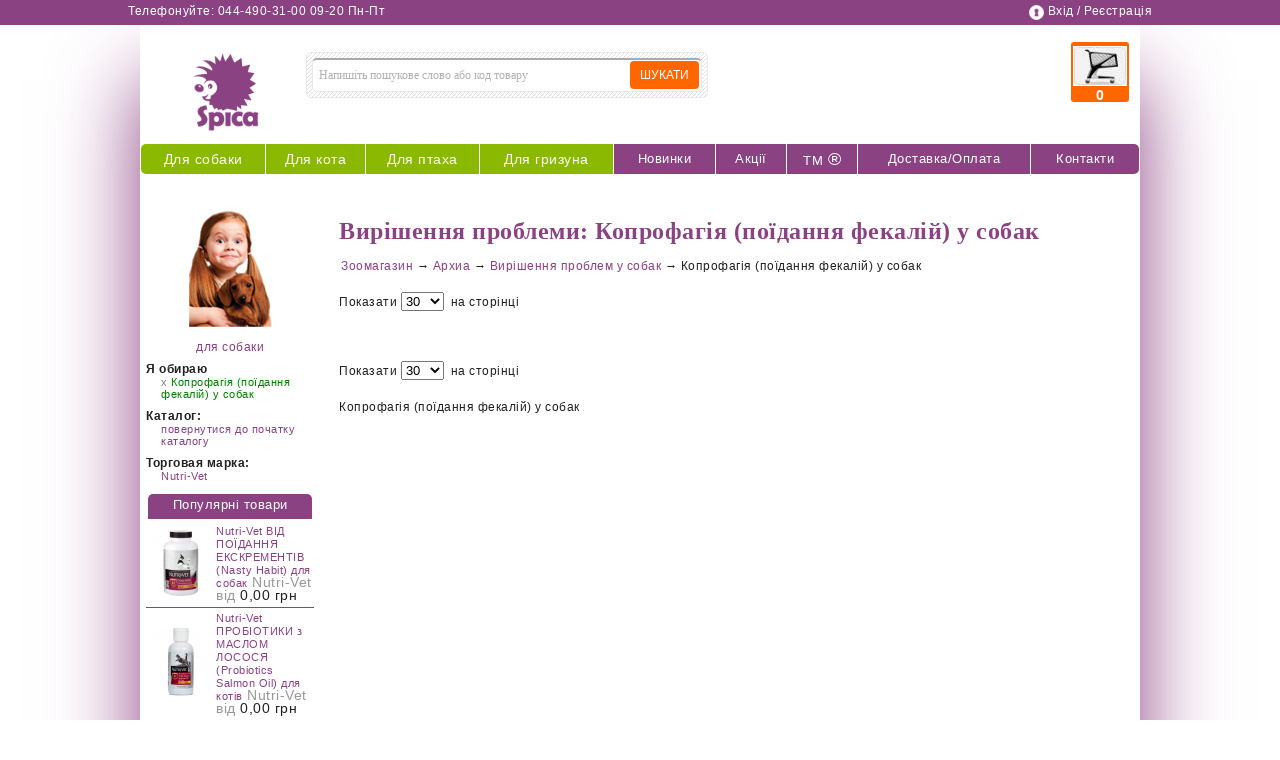

--- FILE ---
content_type: text/html; charset=cp1251
request_url: https://spica.ua/shop/dogs/238/
body_size: 13289
content:
<!DOCTYPE html>
<html>
<head>
    <!-- Google Tag Manager -->
    <script>
        (function(w,d,s,l,i){
            w[l]=w[l]||[];  w[l].push({'gtm.start': new Date().getTime(),event:'gtm.js'});
            var f=d.getElementsByTagName(s)[0], j=d.createElement(s), dl=l!='dataLayer'?'&l='+l:'';
            j.async=true;  j.src='https://www.googletagmanager.com/gtm.js?id='+i+dl;
            f.parentNode.insertBefore(j,f);
        })
        (window,document,'script','dataLayer','GTM-W5FPVDB9');
    </script>
    <!-- End Google Tag Manager -->

    <META HTTP-EQUIV="Pragma" CONTENT="no-cache">
    <META HTTP-EQUIV="Expires" CONTENT="-1">
    <meta http-equiv="Cache-Control" content="no-cache">
    <meta charset="WINDOWS-1251"/>
    <meta name="viewport" content="width=1002"/>
    <meta name="viewport" content="width=device-width, initial-scale=1.0">
    <meta name="viewport" content="width=device-width, initial-scale=1.0">


    <meta name="description" content="spica -> Вирішення проблеми: Копрофагія (поїдання фекалій) у собак - замовте вже зараз! >>> опис, відгуки та фото, деталі за Тел.: (050) 995-98-14 | Великий асортимент продукції, доступні ціни, доставка по всій Україні, Преміум зоотовари! ">

    <title>Вирішення проблеми: Копрофагія (поїдання фекалій) у собак</title>

            <link href="https://spica.ua/components/bootstrap-3.3.7/css/bootstrap.css" rel="stylesheet"
              type="text/css"/>
        
        <script src="https://spica.ua/js/html_to_canvas.js"></script>

    <link rel="shortcut icon" href="https://spica.ua/favicon.ico"/>
    <link href="https://spica.ua/css/main.css?v=13" rel="stylesheet" type="text/css"/>
    
<!--        <script src="https://ajax.googleapis.com/ajax/libs/jquery/1.7.0/jquery.min.js"></script>-->
        <script src='https://spica.ua/js/jquery.js'></script>
        
    <!--[if lte IE 8]>
    <link rel="stylesheet" href="css/style_ie.css"/>
    <![endif]-->

    <link href="https://spica.ua/css/products.css" rel="stylesheet" type="text/css" />
<!-- TODO: OLd modal for user agreement (delete in future if will do not conflicts) -->
    <script>
        $(document).ready(function () {
            $("#user_agreement_link").click(function () {
                // scroll(0,0);
                $("#agreement-modal").modal({
                    closeHTML: "<a href='#' title='Закрыть' class='modal-close'>X</a>",
                    position: ["15%"],
                    overlayId: "agreement-overlay",
                    containerId: "agreement-container"
                });
                return false;
            });
        });
    </script>
<!-- End TODO -->

    <script type="text/javascript">
        function clear_seach() {
            var v = document.getElementById('SearchField').value;
            if (v == "Напишіть пошукове слово або код товару") {
                document.getElementById('SearchField').value = "";
                document.getElementById('SearchField').style.opacity = "1";
            } else return false;
        }

        function clear_out() {
            var s = document.getElementById('SearchField').value;
            if (s == "") {
                document.getElementById('SearchField').style.opacity = "0.8";
                document.getElementById('SearchField').value = "Напишіть пошукове слово або код товару";
            } else return false;
        }
    </script>
        <!--[if lt IE 9]>
    <script src="http://html5shiv.googlecode.com/svn/trunk/html5.js"></script>
    <![endif]-->


    <script>
        (function (i, s, o, g, r, a, m) {
                i["esSdk"] = r;
                i[r] = i[r] || function () {
                    (i[r].q = i[r].q || []).push(arguments)
                }, a = s.createElement(o), m = s.getElementsByTagName(o)[0];
                a.async = 1;
                a.src = g;
                m.parentNode.insertBefore(a, m)
            }
        )(window, document, "script", "https://esputnik.com/scripts/v1/public/scripts?apiKey=eyJhbGciOiJSUzI1NiJ9.[base64].mS1LL-Fm-tLE0jtV1_RBRPPjKqseEdUSCyvKo_JJkMh9oSw6WQB3NWyj6Vm_E9Eq_5EkIw4TqLffv8qpS1Hctw&domain=D299C556-7F63-4CEB-BF7A-3E73F20E8F1E", "es");
        es("pushOn");
    </script>


    <meta name="google-site-verification" content="HROqRuBP0saeUdfNS9hS7Z6F_j44KbQgRgMcD8U9osA"/>
</head>
<body>
    <!-- Google Tag Manager (noscript) -->
    <noscript><iframe src="https://www.googletagmanager.com/ns.html?id=GTM-W5FPVDB9" height="0" width="0" style="display:none;visibility:hidden"></iframe></noscript>
    <!-- End Google Tag Manager (noscript) -->

<a href="#" id="verh_sait"></a>

<div class="div_bl_all" style="display: none;"></div>
<script type="text/javascript" src="https://spica.ua/js/wz_tooltip.js"></script>

<div class="block_main_site">

</div>

<script>
    function PreventError() {
        var errtext = $("[name=errtext]").val();
        var url = window.location.href;
        $.get("https://spica.ua/admin/preventerror.ajx.php", {errtext: errtext, url: url}).success(function () {
            alert("Дякуємо!");
        });
    }
</script>
<header>
    <div class="headLine" id="headLine">
        <div class="leftTopBlock fl_header">
            <span class="call_us">
Телефонуйте: 044-490-31-00 09-20 Пн-Пт &nbsp;&nbsp;&nbsp;</span> 
        </div>
        <div class="rightTopBlock fr_header">
            <img src="https://spica.ua/images/main/login_icon.png" alt="" /> <a href="https://spica.ua/login/" style="vertical-align: 2px;">Вхід / Реєстрація</a>        </div>
    </div>
</header>
<div class="siteFix">
    <!-- Середнє-верхнє надменю -->
    <div id="headerMiddle">
        <div class="headerMiddleLogo">
            <a href="https://spica.ua" >
                <img style="max-width: 200px; max-height: 100px;" src="https://spica.ua/images/main/Spica.png" alt="spica.ua"/>
            </a>

        </div>
        <!--Поиск-->
        <div class="headerMiddleSearch">
            <form action="https://spica.ua/search/" method="post"
                  id="globalSearch" onsubmit="return GoSearch()">
                <fieldset>
                    <input type="text" name="search" id="SearchField" value="Напишіть пошукове слово або код товару" style="opacity:0.5;"                            onfocus="clear_seach()" onblur="clear_out()"/>
                    <button type="submit" class="seach_b" name="button_seach">ШУКАТИ</button>
                </fieldset>
            </form>
        </div>
        <!--*Поиск*-->
        <!--Тези-->
        
        <!--*Тези*-->

        <div style="float: left;margin: 0 -22px;">
                    </div>
        <div style="float: left;margin: 0 26px 0 23px;">

            
        </div>
                <div class="headerMiddleCart">
            <a href="https://spica.ua/cart/">
                <img id="cart_img"
                     src="https://spica.ua/images/main/cart_empty.jpg"
                     alt=""/>
            </a>
            <span id="numincart">0 </span>
        </div>
        <div style="clear: both;"></div>
    </div>
    <!-- Середнє-верхнє меню -->

    <nav id="headerMenu">
        <table>
            <tr style="font-size: 14px">
                <td class='first' id='menu_dog'                     onclick="document.location.href='https://spica.ua/shop/dogs/'"
                    onmouseover="TagToTip('dogs', FIX, [this, 0, 0], PADDING, 5, STICKY, true, BORDERWIDTH, 3, BORDERCOLOR, '#8BB901', BGCOLOR, '#FFF', OPACITY, 97, CLICKCLOSE, true, SHADOW, true, SHADOWWIDTH, 2)"
                    onmouseout="UnTip()">
                    Для собаки
                </td>
                <td id='menu_cat'                     onclick="document.location.href='https://spica.ua/shop/cats/'"
                    onmouseover="TagToTip('cats', FIX, [this, 0, 0], PADDING, 5, STICKY, true, BORDERWIDTH, 3, BORDERCOLOR, '#8BB901', BGCOLOR, '#FFF', OPACITY, 97, CLICKCLOSE, true, SHADOW, true, SHADOWWIDTH, 2)"
                    onmouseout="UnTip()">
                    Для кота
                </td>
                <td id='menu_bird'                     onclick="document.location.href='https://spica.ua/shop/birds/'"
                    onmouseover="TagToTip('birds', FIX, [this, 0, 0], PADDING, 5, STICKY, true, BORDERWIDTH, 3, BORDERCOLOR, '#8BB901', BGCOLOR, '#FFF', OPACITY, 97, CLICKCLOSE, true, SHADOW, true, SHADOWWIDTH, 2)"
                    onmouseout="UnTip()">
                    Для птаха
                </td>
                <td id='menu_rodent'                     onclick="document.location.href='https://spica.ua/shop/rodents/'"
                    onmouseover="TagToTip('rodents', FIX, [this, 0, 0], PADDING, 5, STICKY, true, BORDERWIDTH, 3, BORDERCOLOR, '#8BB901', BGCOLOR, '#FFF', OPACITY, 97, CLICKCLOSE, true, SHADOW, true, SHADOWWIDTH, 2)"
                    onmouseout="UnTip()">
                    Для гризуна
                </td>
                <td class="head-buttons"  >
                    <a href="https://spica.ua/new_product/">Новинки</a>
                </td>
                <td class="head-buttons"  >
                    <a href="https://spica.ua/actions/">Акції</a>
                </td>
                <td class="head-buttons"  >
                    <a href="https://spica.ua/tm/" style="padding: 0 6px;">ТМ <span
                                style="font-size:18px;">&reg;</span></a>
                </td>
                <!-- <td class="head-buttons"  >
                    <a href="https://spica.ua/articles/">Статті</a>
                </td> -->
                <td class="head-buttons"  style="display: none;">
                    <a href="https://spica.ua/board/" style="padding:0 5px;">Оголошення</a>
                </td>
                <td class="head-buttons"  >
                    <a href="https://spica.ua/payment/" style="padding:0 5px;">Доставка/Оплата</a>
                </td>
                <!-- <td class="head-buttons"  >
                    <a href="https://spica.ua/faq/" title="Часті питання">FAQ</a>
                </td> -->
                <td class="head-buttons last"   >
                    <a href="https://spica.ua/contacts/">Контакти</a>
                </td>
            </tr>
        </table>
    </nav>

    <div id="underHeaderMenu">
        <table style="height:25px;">
            <tr>
                <td></td>
                <!--                <td class="discount">-->
                <!--                    <a href="--><!--/shop/changeme/5815/">-->
                <!--                        <div>Товары со скидкой</div>-->
                <!--                    </a>-->
                <!--                </td>-->


                                <!--                    <td class="r_order">-->
                <!--                        <a href="-->
                <!--/shop/changeme/8645/">Ветконференция ZBF</a>-->
                <!--                    </td>-->
                <!--                -->
                <!--                -->                <!--                    <td class="products_for_groups">-->
                <!--                        <a href="-->
                <!--/shop/discount/13506/">Товары ветеринарным врачам</a>-->
                <!--                    </td>-->
                <!--                -->                <!--                -->                <!--                    <td class="products_for_groups">-->
                <!--                        <a href="-->
                <!--/shop/discount/13509/">Товары грумерам</a>-->
                <!--                    </td>-->
                <!--                -->                <!--                -->                <!--                    <td class="products_for_groups">-->
                <!--                        <a href="-->
                <!--/shop/discount/13508/">Товары дрессировщикам</a>-->
                <!--                    </td>-->
                <!--                -->                <!--                    <td class="black_friday">-->
                <!--                        <a href="--><!--/shop/discount/5960/">Чёрная пятница</a>-->
                <!--                    </td>-->




<!--                    <td class="black_friday">-->
<!--                        <a href="--><!--/shop/discount/15116/">Чорна п’ятниця</a>-->
<!--                    </td>-->
                

            </tr>
        </table>
    </div>
    <!-- *Середнє-верхнє меню* --><!-- Ліва колонка сайту -->
<aside>
        <div id="LeftMenu"><a href="https://spica.ua/shop/dogs/"><img src="https://spica.ua/images/main/dog.png" alt="dog" /><br><br>для <span>собаки</span></a></div>    <div id="treemenu">
        <b>Я обираю </b><ul id="treemenu"><a href="https://spica.ua/shop/dogs/3/" title="Видалити" id="critery"><span class="delitem">x</span> <span style="color: green">Копрофагія (поїдання фекалій) у собак</span></a><br> </ul><b>Каталог:</b><ul id="treemenu"><li><a href="https://spica.ua/shop/dogs/">повернутися до початку каталогу</a></li></ul><b>Торговая марка:</b> <ul id="treemenu"><li><a href="https://spica.ua/shop/dogs/238/27/">Nutri-Vet</a></li></ul>    </div>
        
    <div class="sideblock">
        <div class="block_header">Популярні товари</div>
        <table>
            <tr style='font-size: 14px;'>
                <td style="text-align: center; width: 70px;">
                    <a href="https://spica.ua/shop/lot/1133/">
                        <img src="https://spica.ua/images/tovars_pics/3/7/6/4/1/37641/92944~37641~1~70.jpg" " alt="Nutri-Vet ВІД ПОЇДАННЯ ЕКСКРЕМЕНТІВ (Nasty Habit) для собак" title="Nutri-Vet ВІД ПОЇДАННЯ ЕКСКРЕМЕНТІВ (Nasty Habit) для собак" />
                    </a>
                </td>
                <td style='line-height:12px;'>
                    <span style="font-size: 11px;"><a href="https://spica.ua/shop/lot/1133/">Nutri-Vet ВІД ПОЇДАННЯ ЕКСКРЕМЕНТІВ (Nasty Habit) для собак</a></span>
                    <span style="color: #999;">Nutri-Vet<br> від</span> 
                    <span>0,00 грн</span>
                </td>
            </tr>
	
            <tr style='font-size: 14px;'>
                <td style="text-align: center; width: 70px;">
                    <a href="https://spica.ua/shop/lot/1137/">
                        <img src="https://spica.ua/images/tovars_pics/3/8/8/3/0/38830/99849~38830~1~70.jpg" " alt="Nutri-Vet ПРОБІОТИКИ з МАСЛОМ ЛОСОСЯ (Probiotics Salmon Oil) для котів" title="Nutri-Vet ПРОБІОТИКИ з МАСЛОМ ЛОСОСЯ (Probiotics Salmon Oil) для котів" />
                    </a>
                </td>
                <td style='line-height:12px;'>
                    <span style="font-size: 11px;"><a href="https://spica.ua/shop/lot/1137/">Nutri-Vet ПРОБІОТИКИ з МАСЛОМ ЛОСОСЯ (Probiotics Salmon Oil) для котів</a></span>
                    <span style="color: #999;">Nutri-Vet<br> від</span> 
                    <span>0,00 грн</span>
                </td>
            </tr>
	
            <tr style='font-size: 14px;'>
                <td style="text-align: center; width: 70px;">
                    <a href="https://spica.ua/shop/lot/1136/">
                        <img src="https://spica.ua/images/tovars_pics/3/7/6/3/8/37638/66019~37638~1~70.jpg" " alt="Nutri-Vet ПРОБІОТИКИ (Probiotics) для собак" title="Nutri-Vet ПРОБІОТИКИ (Probiotics) для собак" />
                    </a>
                </td>
                <td style='line-height:12px;'>
                    <span style="font-size: 11px;"><a href="https://spica.ua/shop/lot/1136/">Nutri-Vet ПРОБІОТИКИ (Probiotics) для собак</a></span>
                    <span style="color: #999;">Nutri-Vet<br> від</span> 
                    <span>0,00 грн</span>
                </td>
            </tr>
	
        </table>
    </div>
</aside>
<!-- *Ліва колонка сайту* -->

<!-- Основна частина -->
<div class="content">
	<div class="nofloat"></div>
	<h1>Вирішення проблеми: Копрофагія (поїдання фекалій) у собак</h1><div class='navigation'><div class='breadcrumbs' itemscope itemtype='https://schema.org/BreadcrumbList'> 
            <span itemprop='itemListElement' itemscope itemtype='https://schema.org/ListItem'><a href='https://spica.ua/shop/' itemprop='item'>
            <span itemprop='name'>Зоомагазин</span></a><meta itemprop='position' content='1' /></span> &rarr; <span itemprop='itemListElement' itemscope itemtype='https://schema.org/ListItem'><a itemprop='item' href="https://spica.ua/shop/changeme/60631/"><span itemprop="name">Архиа</span></a></span> &rarr; <span itemprop='itemListElement' itemscope itemtype='https://schema.org/ListItem'><a itemprop='item' href="https://spica.ua/shop/changeme/3/"><span itemprop="name">Вирішення проблем у собак</span></a></span> &rarr; Копрофагія (поїдання фекалій) у собак</div></div><script type="text/javascript">

   $(document).ready(function() {
  $(function(){
    $('.zoom1').hover(function(){
      $(this).children().children().children().stop(true,true)
			.animate({width:"80px",height:"80px",top:"0"}, 500);
    },
		function(){
			$(this).children().children().children().stop(true,true)
		.animate({width:"40px",height:"40px",left:"0",top:"0"}, 500);
		});
  });

    });
	</script><form action="" method="post" id="fsort" style="margin-top: 15px;">Показати <select name="numbering" onchange="$('#fsort').submit();"><option value="30" selected>30</option><option value="60">60</option><option value="120">120</option><option value="240">240</option><option value="%">всі</option></select>&nbsp; на сторінці <table id="tm_table"><tr></table><form action="" method="post" id="fsort2">Показати <select name="numbering" onchange="$('#fsort2').submit();"><option value="30" selected>30</option><option value="60">60</option><option value="120">120</option><option value="240">240</option><option value="%">всі</option></select>&nbsp; на сторінці <div class='katalog_description'>Копрофагія (поїдання фекалій) у собак</div><script type="text/javascript">

   $(document).ready(function() {

$(function(){
    $('.zoom1').hover(function(){
      $(this).children('img').stop(true,true)
			.animate({width:"80px",height:"80px",top:"0"}, 500);
    },
		function(){
			$(this).children('img').stop(true,true)
		.animate({width:"40px",height:"40px",left:"0",top:"0"}, 500);
		});
  });
	$('.artikul1').hover(function() {
		$(this).after('<span><b>Будь ласка, увійдіть до свого облікового запису або зареєструйтесь. Це дасть вам змогу бачити наявність товару у вашому регіоні.<br /><a style=\'padding-left:50px\' href=\'http://spica.ua/login/\'>Вхід/Реєстрація</a></b></span>');
		$(this).next().addClass('reg_mes');
		$(this).next().css('color', 'black');
		$(this).next().css('background-color', 'white');
		$(this).next().css('position', 'absolute');
		$(this).next().css('border', '1px solid black');
		$(this).next().css('top', '100px');
		$(this).next().css('padding', '5px');
	}, function(){
		$('.reg_mes').animate({
			opacity: 0
		},6000);
		$(this).next().removeClass();
	});
    });
	</script> 
</div>
<!-- Основна частина. Кінець -->
</div>
<footer>
    <div class="footer-box">
        <div id="footer_box_1">
            <p style="font-size:150%"><b>Оптовий інтернет-магазин:</b></p>
            <ul>
                <li>
                    <img src="https://spica.ua/images/main/needleright.png" alt=""/>
                    <a href="https://spica.ua/shop/dogs/">Товари</a>
                    |
                    <a href="https://spica.ua/shop/dogs/34/">Корм для собак</a>
                </li>
                <li>
                    <img src="https://spica.ua/images/main/needleright.png" alt=""/>
                    <a href="https://spica.ua/shop/cats/">Товари</a>
                    |
                    <a href="https://spica.ua/shop/cats/122/">Корм для котів</a>
                </li>
                <li>
                    <img src="https://spica.ua/images/main/needleright.png" alt=""/>
                    <a href="https://spica.ua/shop/birds/">Товари</a>
                    |
                    <a href="https://spica.ua/shop/birds/178/">Корм для пташок</a>
                </li>
                <li>
                    <img src="https://spica.ua/images/main/needleright.png" alt=""/>
                    <a href="https://spica.ua/shop/rodents/">Товари</a>
                    |
                    <a href="https://spica.ua/shop/rodents/209/">Корм для гризунів</a>
                </li>
                <li>
                    <img src="https://spica.ua/images/main/needleright.png" alt=""/>
                    <a href="https://spica.ua/tm/">Торгівельні марки</a>
                </li>
                <li>
                    <img src="https://spica.ua/images/main/needleright.png" alt=""/>
                    <a href="https://spica.ua/actions/">Акції</a>
                </li>
                <li>
                    <img src="https://spica.ua/images/main/needleright.png" alt=""/>
                    <a href="https://spica.ua/new_product/">Новинки</a>
                </li>
                            </ul>

            <div style="text-align: center; margin-top: 23px;">
                <img src="https://spica.ua/pics/SVG__Portmone_mc_vs_313x60.svg">
            </div>
        </div>
        <div id="footer_box_2">
            <div class="copy">
                Всі логотипи та торгові марки на цьому сайті є власністю їхніх власників. Використання
                цього сайту означає прийняття умов: <a href="#agreement-popup-fade" class="agreement-popup-open">Угода користувача</a>.
                <div style="text-align: center; margin-top: 10px;">&copy; <a href="http://spica.ua/" style="font-style: none;" target="_blank">spica.ua</a>
                    2026. Всі права захищені.
                </div>
            </div>
            <div style="text-align: center; margin-top: 10px;">
                <p style="font-size:150%"><b>Партнери:</b></p>
                <a href="https://www.work.ua/" target="_blank">
                    <img src="https://spica.ua/images/main/work_ua.png" width="88" height="32" alt="Work.ua — сайт пошуку роботи №1 в Україні" border="0">
                </a>
                <div>
                    <a href="https://www.work.ua/" target="_blank" style="color:White">Work.ua</a> — наш партнер
                </div>
            </div>
        </div>
        <div id="footer_box_3">
            <p style="font-size:150%"><b>Корисні посилання:</b></p>
            <ul>
                <li>
                    <img src="https://spica.ua/images/main/needleright.png" alt=""/>
                    <a href="https://spica.ua/about_us/">Про нас</a>
                </li>
                <li>
                    <img src="https://spica.ua/images/main/needleright.png" alt=""/>
                    <a href="https://spica.ua/contacts/">Контакти</a>
                </li>
                <li>
                    <img src="https://spica.ua/images/main/needleright.png" alt=""/>
                    <a href="https://spica.ua/payment/">Доставка та оплата</a>
                </li>
<!--                <li>-->
<!--                    <img src="--><!--/images/main/needleright.png" alt=""/>-->
<!--                    <a href="--><!--/articles/?page=1">Статті</a>-->
<!--                </li>-->

                <li>
                    <img src="https://spica.ua/images/main/needleright.png" alt=""/>
                    <a href="https://spica.ua/faq/">FAQs</a>
                </li>
            </ul>
            <div id="social">
                <p style="font-size:150%"><b>Приєднуйтесь до нас:</b></p>
                <div style="margin-left: 70px;">

                    <a href="https://www.facebook.com/groups/1632329483684760" target="_blank" rel="me nofollow">
                        <img src="https://spica.ua/images/social/facebook.png" alt="facebook"/>
                    </a>


                    <!--a href="https://spica.home.blog/" target="_blank">
                        <img src="https://spica.ua/images/social/blog.png" style="width: 30px;height: 30px;background-color: white;border-radius: 5px"
                             alt="blog"/>
                    </a-->

                    <a href="https://www.youtube.com/channel/UCzxN0lJ3fZpx2j8u3_LHmLg" target="_blank" rel="me nofollow">
                        <img src="https://spica.ua/images/social/youtube.png" alt="youtube"/>
                    </a>

                    <!--a href="http://spica-press.livejournal.com/" target="_blank" rel="me nofollow">
                        <img src="https://spica.ua/images/social/livejournal.png" alt="livejournal"/>
                    </a-->
                </div>
            </div>
        </div>


    </div>

</footer>

		<div id="dogs" style="display: none;">
		 <table class="category_table">
			<tr>
				<td style="width: 250px;">
					<div class="padd_12">
	<a class="" href="https://spica.ua/shop/dogs/81/"><b>Будиночки та спальні місця для собак</b></a><br/><div class="padd_12"><a  href="https://spica.ua/shop/dogs/82/">Спальні місця для собак</a><br/><a  href="https://spica.ua/shop/dogs/83/">Ліжка для собак</a><br/><a  href="https://spica.ua/shop/dogs/84/">Підстилки для собак</a><br/></div><a class="" href="https://spica.ua/shop/dogs/13/"><b>Вітаміни та добавки для собак</b></a><br/><div class="padd_12"><a  href="https://spica.ua/shop/dogs/14/">Вітаміни для суглобів та зв`язок для собак</a><br/><a  href="https://spica.ua/shop/dogs/15/">Вітаміни для шерсті та шкіри для собак</a><br/><a  href="https://spica.ua/shop/dogs/16/">Мультивітаміни для собак</a><br/><a  href="https://spica.ua/shop/dogs/17/">Спеціальні добавки для собак</a><br/></div><a class="" href="https://spica.ua/shop/dogs/18/"><b>Гігієна будинку для собак</b></a><br/><a class="" href="https://spica.ua/shop/dogs/19/"><b>Дверцята для собак</b></a><br/><a class="" href="https://spica.ua/shop/dogs/92/"><b>Догляд для собак</b></a><br/><div class="padd_12"><a  href="https://spica.ua/shop/dogs/29/">Інструменти для видалення линяючої шерсті для собак</a><br/><a  href="https://spica.ua/shop/dogs/33/">Догляд за лапами для собак</a><br/><a  href="https://spica.ua/shop/dogs/51/">Бантики для собак</a><br/><a  href="https://spica.ua/shop/dogs/89/">Догляд за очима для собак</a><br/><a  href="https://spica.ua/shop/dogs/90/">Догляд за пащею для собак</a><br/><a  href="https://spica.ua/shop/dogs/91/">Догляд за вухами собак</a><br/><a  href="https://spica.ua/shop/dogs/93/">Граблі для собак</a><br/><a  href="https://spica.ua/shop/dogs/94/">Дезодоранти та духи для собак</a><br/><a  href="https://spica.ua/shop/dogs/95/">Кондиціонери для шерсті для собак</a><br/><a  href="https://spica.ua/shop/dogs/96/">Косметика для собак</a><br/><a  href="https://spica.ua/shop/dogs/97/">Ножиці для собак</a><br/><a  href="https://spica.ua/shop/dogs/98/">Пуходерки для собак</a><br/><a  href="https://spica.ua/shop/dogs/99/">Гребінці для собак</a><br/><a  href="https://spica.ua/shop/dogs/100/">Шампуні для собак</a><br/><a  href="https://spica.ua/shop/dogs/101/">Щітки для шерсті для собак</a><br/><a  href="https://spica.ua/shop/dogs/274/">Ковтунорізи для собак</a><br/><a  href="https://spica.ua/shop/dogs/5412/">Лікувально-профілактичні засоби для собак</a><br/><a  href="https://spica.ua/shop/dogs/5681/">Кігтерізи для собак</a><br/></div><a class="" href="https://spica.ua/shop/dogs/69/"><b>Дресирування для собак</b></a><br/><a class="highlight-categories" href="https://spica.ua/shop/dogs/85/"><b>Засоби від бліх та кліщів для собак</b></a><br/><a class="" href="https://spica.ua/shop/dogs/12/"><b>Засоби від гельмінтів для собак</b></a><br/><a class="" href="https://spica.ua/shop/dogs/88/"><b>Заспокійливі засоби для собак</b></a><br/><a class="" href="https://spica.ua/shop/dogs/20/"><b>Іграшки для собак</b></a><br/><div class="padd_12"><a  href="https://spica.ua/shop/dogs/21/">Вінілові іграшки для собак</a><br/><a  href="https://spica.ua/shop/dogs/22/">Інтерактивні іграшки для собак</a><br/><a  href="https://spica.ua/shop/dogs/23/">Латексні іграшки для собак</a><br/><a  href="https://spica.ua/shop/dogs/24/">М`які іграшки для собак</a><br/><a  href="https://spica.ua/shop/dogs/25/">М`ячі для собак</a><br/><a  href="https://spica.ua/shop/dogs/26/">Плавучі іграшки для собак</a><br/><a  href="https://spica.ua/shop/dogs/27/">Гумові іграшки для собак</a><br/><a  href="https://spica.ua/shop/dogs/28/">Іграшки, що світяться, для собак</a><br/><a  href="https://spica.ua/shop/dogs/2507/">Суперміцні іграшки для собак</a><br/></div>
					</div>
				</td>
				<td style="width: 250px;">
					<div class="padd_12">
			<a class="" href="https://spica.ua/shop/dogs/30/"><b>Клітки, вольєри для собак</b></a><br/><div class="padd_12"><a  href="https://spica.ua/shop/dogs/31/">Аксесуари для кліток для собак</a><br/><a  href="https://spica.ua/shop/dogs/32/">Клітки та вольєри для собак</a><br/></div><a class="" href="https://spica.ua/shop/dogs/34/"><b>Корм для собак</b></a><br/><div class="padd_12"><a  href="https://spica.ua/shop/dogs/36/">Консерви для собак</a><br/><a  href="https://spica.ua/shop/dogs/37/">Корм для активних собак</a><br/><a  href="https://spica.ua/shop/dogs/38/">Корм для дорослих собак</a><br/><a  href="https://spica.ua/shop/dogs/39/">Корм для неактивних собак</a><br/><a  href="https://spica.ua/shop/dogs/40/">Корм для цуценят</a><br/><a  href="https://spica.ua/shop/dogs/41/">Лікувальні дієти для собак</a><br/></div><a class="" href="https://spica.ua/shop/dogs/42/"><b>Ласощі для собак</b></a><br/><a class="" href="https://spica.ua/shop/dogs/43/"><b>Миски та поїлки для собак</b></a><br/><div class="padd_12"><a  href="https://spica.ua/shop/dogs/35/">Аксесуари для собак</a><br/><a  href="https://spica.ua/shop/dogs/44/">Автогодівниці Автопоїлки для собак</a><br/><a  href="https://spica.ua/shop/dogs/47/">Миски з неіржавної сталі для собак</a><br/><a  href="https://spica.ua/shop/dogs/49/">Пластикові миски для собак</a><br/><a  href="https://spica.ua/shop/dogs/5765/">Керамічні миски для собак</a><br/></div>
					</div>
				</td>
				<td style="width: 250px;">
					<div class="padd_12">
			<a class="" href="https://spica.ua/shop/dogs/70/"><b>Нашийники, повідці, шлейки  для собак</b></a><br/><div class="padd_12"><a  href="https://spica.ua/shop/dogs/71/">Fashion повідці та нашийники для собак</a><br/><a  href="https://spica.ua/shop/dogs/72/">Аксесуари на нашийники для собак</a><br/><a  href="https://spica.ua/shop/dogs/73/">Вироби з камінням Сваровськи для собак</a><br/><a  href="https://spica.ua/shop/dogs/74/">Шкіряні повідці та нашийники для собак</a><br/><a  href="https://spica.ua/shop/dogs/75/">Намордники для собак</a><br/><a  href="https://spica.ua/shop/dogs/76/">Нейлонові повідці та нашийники для собак</a><br/><a  href="https://spica.ua/shop/dogs/77/">Ринговки для собак</a><br/><a  href="https://spica.ua/shop/dogs/78/">Рулетки для собак</a><br/><a  href="https://spica.ua/shop/dogs/79/">Світловідбивні повідці та нашийники для собак</a><br/><a  href="https://spica.ua/shop/dogs/80/">Шлеї для собак</a><br/><a  href="https://spica.ua/shop/dogs/2205/">Виставкова та дресирувальна амуніція для собак</a><br/><a  href="https://spica.ua/shop/dogs/2379/">Брелоки на ключі та телефони</a><br/><a  href="https://spica.ua/shop/dogs/3646/">Товари для плавання для собак</a><br/><a  href="https://spica.ua/shop/dogs/14767/">Еко амуніція з натуральних матеріалів для собак</a><br/></div><a class="" href="https://spica.ua/shop/dogs/50/"><b>Одяг для собак</b></a><br/><div class="padd_12"><a  href="https://spica.ua/shop/dogs/52/">Головні убори для собак</a><br/><a  href="https://spica.ua/shop/dogs/54/">Комбінезони для собак</a><br/><a  href="https://spica.ua/shop/dogs/56/">Купальники для собак</a><br/><a  href="https://spica.ua/shop/dogs/59/">Взуття для собак</a><br/><a  href="https://spica.ua/shop/dogs/63/">Плащі для собак</a><br/><a  href="https://spica.ua/shop/dogs/65/">Светри для собак</a><br/><a  href="https://spica.ua/shop/dogs/66/">Спецодяг для собак</a><br/><a  href="https://spica.ua/shop/dogs/67/">Теніски та футболки для собак</a><br/></div><a class="" href="https://spica.ua/shop/dogs/11841/"><b>Спеціальні товари для грумерів</b></a><br/>
					</div>
				</td>
				<td style="width: 250px;">
					<div class="padd_12">
			<a class="" href="https://spica.ua/shop/dogs/86/"><b>Сумки та переноски для собак</b></a><br/><div class="padd_12"><a  href="https://spica.ua/shop/dogs/11/">Автоаксесуари для собак</a><br/></div><a class="" href="https://spica.ua/shop/dogs/87/"><b>Туалети та пелюшки для собак</b></a><br/>
					</div>
				</td>
			</tr>
		 </table>
		</div>
	
		<div id="cats">
		 <table class="category_table">
			<tr>
				<td style="width: 250px;">
					<div class="padd_12">
	<a class="" href="https://spica.ua/shop/cats/114/"><b>Будиночки та спальні місця для котів</b></a><br/><a class="" href="https://spica.ua/shop/cats/275/"><b>Вітаміни та добавки для котів</b></a><br/><a class="" href="https://spica.ua/shop/cats/112/"><b>Гігієна будинку для котів</b></a><br/><a class="" href="https://spica.ua/shop/cats/113/"><b>Дверцята для котів</b></a><br/><a class="" href="https://spica.ua/shop/cats/150/"><b>Догляд для котів</b></a><br/><div class="padd_12"><a href="https://spica.ua/shop/cats/119/">Інструменти для видалення шерсті, що линяє для котів</a><br/><a href="https://spica.ua/shop/cats/120/">Кігтерізи для котів</a><br/><a href="https://spica.ua/shop/cats/147/">Догляд за очима для котів</a><br/><a href="https://spica.ua/shop/cats/148/">Догляд за пащею для котів</a><br/><a href="https://spica.ua/shop/cats/149/">Догляд за вухами для котів</a><br/><a href="https://spica.ua/shop/cats/151/">Кондиціонери для шерсті для котів</a><br/><a href="https://spica.ua/shop/cats/152/">Косметика для котів</a><br/><a href="https://spica.ua/shop/cats/153/">Пуходерки, щітки та гребінці для котів</a><br/><a href="https://spica.ua/shop/cats/154/">Шампуні для котів</a><br/><a href="https://spica.ua/shop/cats/273/">Ковтунорізи для котів</a><br/><a href="https://spica.ua/shop/cats/5434/">Лікувальні шампуні для котів</a><br/><a href="https://spica.ua/shop/cats/11840/">Спеціальні товари для грумерів для котів</a><br/></div><a class="highlight-categories" href="https://spica.ua/shop/cats/139/"><b>Засоби від бліх та кліщів для котів</b></a><br/><a class="" href="https://spica.ua/shop/cats/13516/"><b>Засоби від гельмінтів для котів</b></a><br/><a class="" href="https://spica.ua/shop/cats/146/"><b>Заспокійливі засоби для котів</b></a><br/><a class="" href="https://spica.ua/shop/cats/116/"><b>Іграшки для котів</b></a><br/><div class="padd_12"><a href="https://spica.ua/shop/cats/117/">Інтерактивні іграшки для котів</a><br/><a href="https://spica.ua/shop/cats/118/">М`ячи та мишки для котів</a><br/></div><a class="" href="https://spica.ua/shop/cats/115/"><b>Кігтеточки та ігрові комплекси для котів</b></a><br/><a class="" href="https://spica.ua/shop/cats/122/"><b>Корм для котів</b></a><br/><div class="padd_12"><a href="https://spica.ua/shop/cats/123/">Консерви для котів</a><br/><a href="https://spica.ua/shop/cats/124/">Корм для котів дорослих</a><br/><a href="https://spica.ua/shop/cats/125/">Корм для котів кошенят</a><br/><a href="https://spica.ua/shop/cats/126/">Корм для котів неактивних та літніх</a><br/><a href="https://spica.ua/shop/cats/127/">Лікувальні дієти для котів</a><br/></div><a class="" href="https://spica.ua/shop/cats/128/"><b>Ласощі для котів</b></a><br/><a class="" href="https://spica.ua/shop/cats/129/"><b>Миски та поїлки для котів</b></a><br/><div class="padd_12"><a href="https://spica.ua/shop/cats/130/">Автогодівниці для котів</a><br/><a href="https://spica.ua/shop/cats/131/">Автопоїлки для котів</a><br/><a href="https://spica.ua/shop/cats/132/">Керамічні миски для котів</a><br/><a href="https://spica.ua/shop/cats/133/">Миски з неіржавної сталі для котів</a><br/><a href="https://spica.ua/shop/cats/134/">Пластикові миски для котів</a><br/></div>
					</div>
				</td>
				<td style="width: 250px;">
					<div class="padd_12">
			<a class="" href="https://spica.ua/shop/cats/136/"><b>Нашийники, повідці, шлейки для котів</b></a><br/><div class="padd_12"><a href="https://spica.ua/shop/cats/137/">Повідці, нашийники та шлеї для котів</a><br/><a href="https://spica.ua/shop/cats/138/">Аксесуари для нашийників для котів</a><br/></div><a class="" href="https://spica.ua/shop/cats/140/"><b>Сумки та переноски для котів</b></a><br/><a class="" href="https://spica.ua/shop/cats/141/"><b>Туалети та наповнювачі для котів</b></a><br/><div class="padd_12"><a href="https://spica.ua/shop/cats/142/">Аксесуари для туалетів для котів</a><br/><a href="https://spica.ua/shop/cats/143/">Наповнювачі для туалетів для котів</a><br/><a href="https://spica.ua/shop/cats/144/">Туалети з бортиками для котів</a><br/><a href="https://spica.ua/shop/cats/145/">Знищувачі запаху для котів</a><br/><a href="https://spica.ua/shop/cats/60658/">Туалети закриті для котів</a><br/></div>
					</div>
				</td>
			</tr>
		 </table>
		</div>
	
		<div id="birds">
		 <table class="category_table" style="width: 400px;">
			<tr>
				<td>
					<div class="padd_12">
	<a class="" href="https://spica.ua/shop/birds/4395/"><b>Будиночки гнізда для птахів</b></a><br/><div class="padd_12"><a href="https://spica.ua/shop/birds/168/">Жердочки, драбинки та гойдалки для птахів</a><br/><a href="https://spica.ua/shop/birds/2667/">Підстилки в клітку для птахів</a><br/></div><a class="" href="https://spica.ua/shop/birds/170/"><b>Вітаміни та добавки для птахів</b></a><br/><a class="" href="https://spica.ua/shop/birds/167/"><b>Догляд для птахів</b></a><br/><a class="" href="https://spica.ua/shop/birds/165/"><b>Іграшки для птахів</b></a><br/><a class="" href="https://spica.ua/shop/birds/171/"><b>Клітки, вольєри для птахів</b></a><br/><div class="padd_12"><a href="https://spica.ua/shop/birds/172/">Вольєри для птахів</a><br/><a href="https://spica.ua/shop/birds/173/">Клітки для маленьких птахів</a><br/><a href="https://spica.ua/shop/birds/174/">Клітки для великих птахів</a><br/><a href="https://spica.ua/shop/birds/175/">Клітки для середніх птахів</a><br/><a href="https://spica.ua/shop/birds/177/">Стійки під клітки для птахів</a><br/></div><a class="" href="https://spica.ua/shop/birds/178/"><b>Корм для птахів</b></a><br/><div class="padd_12"><a href="https://spica.ua/shop/birds/179/">Корм для хвилястих папуг</a><br/><a href="https://spica.ua/shop/birds/180/">Корм для голубів</a><br/><a href="https://spica.ua/shop/birds/181/">Корм для канарок</a><br/><a href="https://spica.ua/shop/birds/182/">Корм для великих папуг</a><br/><a href="https://spica.ua/shop/birds/183/">Корм для пташенят</a><br/><a href="https://spica.ua/shop/birds/184/">Корм для середніх папуг</a><br/><a href="https://spica.ua/shop/birds/185/">Корм для тропічних птахів</a><br/><a href="https://spica.ua/shop/birds/186/">Корм для фрукто- та комахоїдних птахів</a><br/></div><a class="" href="https://spica.ua/shop/birds/187/"><b>Ласощі для птахів</b></a><br/><a class="" href="https://spica.ua/shop/birds/166/"><b>Миски та поїлки для птахів</b></a><br/><a class="" href="https://spica.ua/shop/birds/176/"><b>Сумки та переноски для птахів</b></a><br/><a class="" href="https://spica.ua/shop/birds/188/"><b>Туалети та наповнювачі для птахів</b></a><br/>
					</div>
				</td>
			</tr>
		 </table>
		</div>
	

		<div id="rodents">
		 <table class="category_table" style="width: 400px;">
			<tr>
				<td>
					<div class="padd_12">
	<a  class="" href="https://spica.ua/shop/rodents/200/"><b>Будиночки для гризунів</b></a><br/><a  class="" href="https://spica.ua/shop/rodents/198/"><b>Вітаміни та добавки для гризунів</b></a><br/><a  class="" href="https://spica.ua/shop/rodents/199/"><b>Гігієна будинку для гризунів</b></a><br/><a  class="" href="https://spica.ua/shop/rodents/222/"><b>Догляд для гризунів</b></a><br/><div class="padd_12"><a href="https://spica.ua/shop/rodents/202/">Догляд за шерстю для гризунів</a><br/><a href="https://spica.ua/shop/rodents/219/">Догляд за зубами для гризунів</a><br/><a href="https://spica.ua/shop/rodents/220/">Догляд за лапами для гризунів</a><br/><a href="https://spica.ua/shop/rodents/221/">Догляд за вухами для гризунів</a><br/></div><a  class="" href="https://spica.ua/shop/rodents/201/"><b>Іграшки для гризунів</b></a><br/><a  class="" href="https://spica.ua/shop/rodents/203/"><b>Клітки, вольєри для гризунів</b></a><br/><div class="padd_12"><a href="https://spica.ua/shop/rodents/204/">Аксесуари для кліток для гризунів</a><br/><a href="https://spica.ua/shop/rodents/205/">Клітки для хом`яків, мишей та щурів</a><br/><a href="https://spica.ua/shop/rodents/206/">Клітки для шиншил та тхорів</a><br/><a href="https://spica.ua/shop/rodents/207/">Клітки для кроликів</a><br/><a href="https://spica.ua/shop/rodents/208/">Клітки для морських свинок</a><br/><a href="https://spica.ua/shop/rodents/246/">Вольєри для гризунів</a><br/></div><a  class="" href="https://spica.ua/shop/rodents/209/"><b>Корм для гризунів</b></a><br/><div class="padd_12"><a href="https://spica.ua/shop/rodents/210/">Корм для кроликів</a><br/><a href="https://spica.ua/shop/rodents/211/">Корм для щурів, мишей та хом`яків</a><br/><a href="https://spica.ua/shop/rodents/212/">Корм для морських свинок</a><br/><a href="https://spica.ua/shop/rodents/213/">Корм для шиншил, дегусів та білок</a><br/><a href="https://spica.ua/shop/rodents/60663/">Сыно для травоъдних гоызуныв</a><br/></div><a  class="" href="https://spica.ua/shop/rodents/215/"><b>Ласощі для гризунів</b></a><br/><a  class="" href="https://spica.ua/shop/rodents/214/"><b>Миски та поїлки для гризунів</b></a><br/><a  class="" href="https://spica.ua/shop/rodents/216/"><b>Нашийники, повідці, шлейки для гризунів</b></a><br/><a  class="" href="https://spica.ua/shop/rodents/217/"><b>Сумки та переноски для гризунів</b></a><br/><a  class="" href="https://spica.ua/shop/rodents/4009/"><b>Товари для тхорів</b></a><br/><div class="padd_12"><a href="https://spica.ua/shop/rodents/13066/">Корм для тхорів</a><br/></div><a  class="" href="https://spica.ua/shop/rodents/218/"><b>Туалети та наповнювачі для гризунів</b></a><br/>
					</div>
				</td>
			</tr>
		 </table>
		</div>
	
<div class="agreement-popup-fade">
    <div class="agreement-popup">
        <a class="agreement-popup-close" href="#" title='Закрити'></a>
        <p>Зберігання та використання оптовим інтернет-магазином "spica.ua" наданих користувачами особистих даних повністю
            відповідає чинному
            законодавству України щодо недоторканності особистої інформації. Особисті дані користувачів не надаються
            третім особам,
            але зберігаються надання послуги продажу товарів, представлених на нашому сайті. Компанія залишає за
            собою право використовувати
            цю інформацію в маркетингових цілях.</p>
        <p>Реєструючись та оформляючи замовлення на сайті оптового інтернет-магазину spica.ua, ви погоджуєтесь зі справжніми умовами.
            Більш детальну інформацію про умови використання сайту та інші питання викладено у відповідних
            розділах:</p>
        <p>
            Умови використання сайту: <a href="http://spica.ua/terms/">http://spica.ua/terms/</a><br>
            Доставка та оплата: <a href="http://spica.ua/payment/">http://spica.ua/payment/</a><br>
            Гарантійні зобов'язання: http://spica.ua/warranty/<br>
            Допомога (часті питання): <a href="http://spica.ua/faq/">http://spica.ua/faq/</a></p>
    </div>
</div>

<style>
    .agreement-popup-fade {
        display: none;
    }
    .agreement-popup-fade:before {
        content: '';
        background: #000;
        position: fixed;
        left: 0;
        top: 0;
        width: 100%;
        height: 100%;
        opacity: 0.7;
        z-index: 9999;
    }
    .agreement-popup {
        position: fixed;
        top: 20%;
        left: 45%;
        width: 600px;
        margin-left: -200px;
        background: #fff;
        border-radius: 5px;
        z-index: 99999;
        opacity: 1;
        font-size: 12pt;
        border: 2px solid #8b4282;
        padding: 20px;
        line-height: normal;
    }
    .agreement-popup-fade a.agreement-popup-close{position:absolute;top:-12.5px;right:-12.5px;display:block;width:30px;height:30px;text-indent:-9999px;background-size:contain;background-repeat:no-repeat;background-position:center center;background-image:url('[data-uri]')}
</style>
<script>
    $(document).ready(function($) {
        $('.agreement-popup-open').click(function() {
            $('.agreement-popup-fade').fadeIn();
            return false;
        });

        $('.agreement-popup-close').click(function() {
            $(this).parents('.agreement-popup-fade').fadeOut();
            return false;
        });

        $(document).keydown(function(e) {
            if (e.keyCode === 27) {
                e.stopPropagation();
                $('.agreement-popup-fade').fadeOut();
            }
        });

        $('.agreement-popup-fade').click(function(e) {
            if ($(e.target).closest('.agreement-popup').length == 0) {
                $(this).fadeOut();
            }
        });
    });
</script>



<script type="text/javascript">
    function slide() {

        document.getElementById('additional').style.height = "auto";
        document.getElementById('count').style.display = "none";
        document.getElementById('close_slide').style.display = "block";
    }

    function close_slide() {

        document.getElementById('additional').style.height = "16px";
        document.getElementById('count').style.display = "block";

    }


</script>
    <script src="https://spica.ua/components/bootstrap-3.3.7/js/bootstrap.js"></script>
    <!--<script>!function(t,e,c,n){    var s=e.createElement(c);s.async=1,        s.src='https://script.esputnik.com/' + n + '/sc.js';    var r=e.scripts[0];    r.parentNode.insertBefore(s,r);}(window,document,'script', '9B194B9DCBCF4A2CB21BA0632C87AFC3');</script>-->

</body>
</html>



--- FILE ---
content_type: text/css
request_url: https://spica.ua/css/main.css?v=13
body_size: 9976
content:
@CHARSET "CP1251";
/* Загальні налаштування */
html, body {
    height: 100%; /* Высота родителя */
    margin: 0; /* Убираем отступы у страницы */
}

body {
    color: #222;
    font-size: 12px;
    font-family: Tahoma, Geneva, sans-serif !important;
    background-color: white;
    letter-spacing: 0.5px;
    line-height: 12px;
}

a {
    text-decoration: none;
    font-size: inherit !important;
    font-family: Tahoma, Verdana, Geneva, sans-serif !important;
    font-weight: inherit !important;
    color: #8b4282;
    cursor: pointer;
    outline: none;
    transition: opacity 0.3s ease;
}

a:hover {
    color: rgba(139, 66, 130, 0.8);
    text-decoration: none !important;
}

input {
    font-size: 12px;
}

img {
    border: 0;
}

a img {
    text-decoration: none !important;
    border: 0 !important
}

h1, h2, h3, h4, h5, h6 {
    font-family: Tahoma !important;

}

h1 {
    font-size: 24px;
    color: #8b4282 !important;
    margin: 10px 0 15px !important;
}

h3 {
    font-size: 18px;
    margin: 14px 0 4px;
}

/* общие стили */

span.label_new {
    background: red;
    font-size: 9px;
    position: absolute;
    padding: 1px 2px;
    margin: 2px;
    margin-top: -3px;
    border-radius: 3px;
    -o-border-radius: 3px;
    -moz-border-radius: 3px;
    -webkit-border-radius: 3px;
}

/* Налаштування верхнього та нижнього рядків */
header {
    background: #8b4282;
    color: #fff;
    /*opacity: 0.4;*/
    position: fixed;
    top: 0;
    width: 100%;
    z-index: 5000;

}


.headLine {
    width: 80vw;
    margin: auto;
    overflow: hidden;
    height: 25px;
}

.call_us {
    font-size: 12px !important;
    color: white  !important;
}

@media screen and (max-width: 1230px) {
    .headLine {
        height: 75px;
    }

    .fl_header {
        float: none !important;
    }

    .fr_header {
        float: none !important;
        text-align: inherit !important;
    }
    .rightTopBlock{
        margin-top: 30px !important;
        margin-left: 10px !important;
        font-size: 15px !important;
    }
    .call_us,.welcome {
        display: none !important;
    }
    .siteFix{
        padding-top: 75px  !important;
    }
}

.footLine {
    width: 1000px;
    margin: auto;
    overflow: auto;
}

.headLine a, .headLine a:hover, .headLine a:visited, .headLine a:active, .headLine a:focus {
    color: #fff;
    font-weight: normal;
}

.footLine a, .footLine a:hover, .footLine a:visited, .footLine a:active, .footLine a:focus {
    color: #fff !important;
    font-weight: normal;
}

.fl {
    float: left;
    white-space: nowrap;
    text-align: left;
}
.fl_header {
    float: left;
    white-space: nowrap;
    text-align: left;
}

.leftTopBlock { /*Ширина верхнього лівого блоку*/
}

.leftTopBlock span {
    color: #e6e6e6;
    font-size: 10px;
    /*margin-left: 10px;*/
}

.fr {
    float: right;
    text-align: right;
}
.fr_header {
    float: right;
    text-align: right;
    font-size: 12px;
}
.rightTopBlock { /*Ширина верхнього правого блоку*/

    vertical-align: top;
}

.nofloat {
    clear: both;
}

#comment_button {
    border: 1px solid #fff;
    border-radius: 3px;
    background-color: #DDB100;
    padding: 0px 1px 1px 1px;
    font-size: small;

}
#drop_button {
    border: 1px solid #fff;
    border-radius: 3px;
    background-color: #DDB100;
    padding: 0px 1px 1px 1px;
    font-size: small;

}
#comment_button:HOVER {
    -moz-box-shadow: 0 0 10px rgba(0, 0, 0, 0.5); /* Для Firefox */
    -webkit-box-shadow: 0 0 10px rgba(0, 0, 0, 0.5);
    /* Для Safari и Chrome */
    box-shadow: 0 0 10px rgba(0, 0, 0, 0.5); /* Параметры тени */
    cursor: pointer;
}

footer {
    display: inline-block;
    position: relative;
    min-width: 100%;
    height: auto;
    margin-top: 0px;
    padding-bottom: 30px;
    padding-top: 0px;
    background: #8b4282;
    vertical-align: top;
    z-index: 2;
    line-height: 1.6;
}

.footer-box {
    width: 1000px;
    height: auto;
    margin: auto;
    position: relative;
    background: #8b4282;
    margin-bottom: 30px;
}

#footer_box_1 {
    float: left;
    width: 280px;
    color: #fff;
}

#footer_box_1 h2, #footer_box_3 h2 {
    padding-left: 20px;
}

#footer_box_1 ul li a, #footer_box_3 ul li a {
    color: #fff;
}

#footer_box_2 {
    float: left;
    width: 400px;
    color: #fff;
}

#footer_box_3 {
    float: left;
    width: 280px;
    color: #fff;
}

.padd_12 {
    padding-left: 12px;
}

ul, ol > footer {
    list-style: none;
}

#vk {
    position: relative;
    right: 80px;
    bottom: 5px;
}

#fb {
    position: relative;
    right: 60px;
    bottom: 22px;
}

#google {
    position: relative;
    right: 40px;
    bottom: 40px;

}

.footer-links {
    display: inline-block;
    position: relative;
    width: 100%;
    margin-top: 0px;
    padding: 0px;
}

.links-row {
    display: inline-block;
    vertical-align: top;
    width: 33%;
    text-align: left;
}

.footer-links li {
    margin-bottom: 2px;
}

.footer-links a {
    margin-left: 10px;
    font-size: 15px;
    color: #FFF;
}

.footer-links h2 {
    color: #FFF;
    font-size: 17px;
    font-weight: bold;
    margin-bottom: 5px;
}

#social {
    width: 260px;
}

#social img {
    width: 30px;
}

.footer-links img {
    margin-left: -10px;
    width: 40px;
    height: 35px;
    overflow: hidden;
}

#social img:hover {
    position: relative;
    top: 1px;
}

.footerLogo img, .copy {
    color: whitesmoke !important;
    width: 75%;
    margin: 0 auto;
}

.footerLogo img, .copy a {
    color: #fff;
    font-style: italic;
}

.footerLogo img {
    margin-top: 20px;
    height: 62px;
}

.copy {
    font-size: 13px;
    margin-top: 10px;
}

.additional {
    width: 100%;
    height: 16px;
    border-top: 1px solid rgb(67, 117, 169);
    padding-top: 5px;
    overflow: hidden;
    margin: 0px 0px 20px 0px;

}

#count {
    font-family: Tahoma, Verdana, Geneva, sans-serif !important;
    font-weight: bold !important;
    color: white;
    display: block;
    cursor: pointer;
    opacity: 0.9;
}

#count:hover {
    opacity: 1;
}

#close_slide {
    font-family: Tahoma, Verdana, Geneva, sans-serif !important;
    font-weight: bold !important;
    color: white;
    display: none;
    cursor: pointer;
    opacity: 0.9;
}

#close_slide:hover {
    opacity: 1;
}

/*Основна частина сайту*/
.siteFix { /*Обмежуваний блок для основної частини сайту*/
    width: 1000px;
    margin: auto;
    box-shadow: 0 80px 80px #8b4282;
    -moz-box-shadow: 0 80px 80px #8b4282; /* Для Firefox */
    -webkit-box-shadow: 0 80px 80px #8b4282; /* Для Safari и Chrome */
    padding: 25px 1px 0px 1px;
    background-color: white;
    overflow: hidden;

    behavior: url(/var/www/zoobonus/spica.ua/css/PIE.htc);
}

/*Верхня-центральна частина*/
#headerMiddle {
    padding: 7px 0 0;
    margin: 10px 0px 0px 0px;
}

#headerMiddle fieldset {
    border: 0;
    padding: 0;
}

#headerMiddle input {
    width: 310px;
    margin: 0px;
    height: 22px;
    padding: 0 3px;
    font-weight: normal;
    font-family: Tahoma;
    font-size: 12px;
    color: #666 !important;
}

.seach_b {
    border: 0;
    background: #FF6600;
    padding: 0 10px;
    -webkit-border-radius: 4px;
    -moz-border-radius: 4px;
    border-radius: 4px;
    color: white;
    font-size: 12px;
    text-decoration: none;
    vertical-align: middle;
    cursor: pointer;
    height: 28px !important;
    margin: 0px 2px 2px 0px;
}

.opt_b {
    border: 0;
    background: #8b4282;
    padding: 0 15px;
    -webkit-border-radius: 4px;
    -moz-border-radius: 4px;
    border-radius: 4px;
    color: white;
    font-size: 12px;
    text-decoration: none;
    vertical-align: middle;
    cursor: pointer;
    height: 28px !important;
    margin: 0px 2px 2px 0px;
    position: relative;
    top: 20px;
    left: 30px;
}

.spPromoButton {
    background-color: #8BB901;
    font-weight: 500;
    padding-left: 5px;
    padding-right: 5px;
    margin-left: 1px;
}

.spPromoButton:hover {
    background-color: #759C00;
}

@-moz-document url-prefix() {
    .seach_b {
        padding: 2px 10px 5px 10px;
    }
}

#headerMiddle button:not(.spPromoButton):hover {
    border-top-color: rgba(139, 66, 130, 0.8);
    background-color: rgba(139, 66, 130, 0.8);
}

#headerMiddle button:active {
    border-top-color: #1b435e;
    background: #1b435e;
}

.headerMiddleLogo {
    width: 165px;
    height: 100px;
    /*line-height: 70px;*/
    float: left;
    padding: 0;
    margin-bottom: 2px;
    position: relative;
    /*bottom: 10px;*/
    left: 35px;
}

#vg_size {
    max-width: 25px;
}

.headerMiddleSearch {
    float: left;
    margin: 10px 0px 0px 0px;
}

#globalSearch {
    padding: 5px;
    border: 1px solid #E8E8E8;
    background: url('../images/main/stripe_bg.png') repeat;
    border-radius: 5px;
    -webkit-border-radius: 5px;
    -moz-border-radius: 5px;
}

#globalSearch fieldset {
    padding: 1px 0px 0px 3px;
    border-width: 2px 1px 1px 1px;
    border-style: solid;
    border-color: #ABAAAA #E8E8E8 #E8E8E8;
    background: #fff;
    border-radius: 5px;
    -webkit-border-radius: 5px;
    -moz-border-radius: 5px;
}

#SearchField {
    border: 0px none;
    background: none;
    height: 28px;

}

#ul_top_prod_menu li {
    display: inline;
    margin: 0;
    padding: 5px 5px 5px 5px;
    border: 1px solid #fff;
    color: white;
}

#ul_top_prod_menu {
    margin: 7px 0 7px 2px;
    padding: 0;
    width: 85%;
    float: left;
}

/*************************подменю (собак/котов/птиц/грызунов)**********************/
#underHeaderMenu {
    margin-top: 1px;
}

#underHeaderMenu table {
    width: 100%;
    border: 0;
    border-spacing: 0;
}

#underHeaderMenu tr {

}

#underHeaderMenu tr td {
    border-right: 1px solid #fff;
    color: #fff;
    height: 20px;
    text-align: center;
}

#underHeaderMenu #menu_dog, #underHeaderMenu #menu_cat, #underHeaderMenu #menu_bird, #underHeaderMenu #menu_rodent {
    width: 108px;
    padding: 2px 6px;
}

#underHeaderMenu .last {
    border-right: 0px;
    -webkit-border-radius: 0 4px 4px 0;
    -moz-border-radius: 0 4px 4px 0;
    border-radius: 0 4px 4px 0;
}

#underHeaderMenu .first {
    border-left: 0px;
    -webkit-border-radius: 4px 0 0 4px;
    -moz-border-radius: 4px 0 0 4px;
    border-radius: 4px 0 0 4px;
}

/**********************************************************************************/

#menu_dog {
    color: white;
    background-color: #8BB901;
    cursor: pointer;
    padding: 0 5px !important;
}

#menu_cat {
    color: white;
    background-color: #8BB901;
    cursor: pointer;
    padding: 0 5px !important;
}

#menu_bird {
    color: white;
    background-color: #8BB901;
    cursor: pointer;
    padding: 0 5px !important;
}

#menu_rodent {
    color: white;
    background-color: #8BB901;
    cursor: pointer;
    padding: 0 5px !important;
}

/*Корзина покупок*/
.headerMiddleCart {
    float: right;
    text-align: center;
    font-weight: bold;
    font-size: 14px;
    font-family: Verdana, Geneva, sans-serif;
    /*color: #999;*/
    height: 60px;
    margin: 0 10px 5px 0;
    padding: 2px 0 0 0;
    border: 2px solid #FF6600;
    border-radius: 3px;
    background-color: #FF6600;
}

.headerMiddleCart a {
    color: #8b4282;
    display: block;
}

.headerMiddleCart a:hover {
    color: #06BD85 !important;
}

.headerMiddleCart a:visited {
    color: #8b4282;
}

span#numincart {
    display: block;
    background-color: #FF6600;
    color: #fff;
    width: 100%;
    margin: 2px 0px 0px 0px;
}

#headerMenu table {
    width: 100%;
    text-align: center;
    border: 0;
    border-spacing: 0;
    -webkit-border-radius: 5px;
    -moz-border-radius: 5px;
    border-radius: 5px;
}

#headerMenu td {
    overflow: hidden;
    border-spacing: 0 !important;
    height: 30px;
    border-right: 1px solid #fff;
    margin: 0 !important;
    padding: 0;
}

#headerMenu td#active {
    background: #018ebb;
}

#headerMenu td#active a {
    text-decoration: none !important;
    cursor: pointer;
}

#underHeaderMenu tr td.products_with_discount:hover,
#underHeaderMenu tr td.r_order:hover,
#headerMenu td.head-buttons:hover {
    background-color: rgba(139, 66, 130, 0.8) !important;
}

#headerMenu a {
    color: #fff !important;
    display: block;
    line-height: 30px !important;
    height: 30px;
    margin: 0;
    text-align: center;
    font-family: Arial, Tahoma, Helvetica !important;
    font-size: 13px !important;
    font-weight: normal !important;
    padding: 0 9px;
}

#headerMenu .last {
    border-right: 0px;
    -webkit-border-radius: 0 5px 5px 0;
    -moz-border-radius: 0 5px 5px 0;
    border-radius: 0 5px 5px 0;
}

#headerMenu .first {
    border-left: 0px;
    -webkit-border-radius: 5px 0 0 5px;
    -moz-border-radius: 5px 0 0 5px;
    border-radius: 5px 0 0 5px;
}

/*Поділ основної чатини на 2 колонки*/
aside {
    width: 173px; /* Ширина колонки */
    float: left;
    margin-top: 10px;
    padding-bottom: 30px;
    padding-left: 5px;
}

.content {
    width: 800px; /* Ширина колонки */
    float: right;
    margin-top: 10px;
    padding-bottom: 60px;
    padding-right: 5px;
}

.content h1 {

    line-height: 22px;
}

.content_first_page {
    width: 815px; /* Ширина колонки */
    float: left;
    margin-top: 10px;
    margin-left: 7px;
    text-align: justify;
    padding-bottom: 60px;
}

.content_first_page table tr td table tr td table {
    width: 100%;
}

#left_bar {
    width: 680px;
    float: left;
}

#right_bar {
    width: 120px;
    float: left;
    margin-left: 5px;
}

.layer {
    width: 100%;
}

/*Інформаційний Блок*/
.warn {
    background: #ffd4bf;
    margin: 20px 15px 0;
    overflow: hidden;
    margin-top: 30px;
    padding: 20px 10px;
    -webkit-border-radius: 5px;
    -moz-border-radius: 5px;
    border-radius: 5px;
    text-align: left;
}

.warn h3 {
    margin-top: 0;
}

.warn ul {
    padding-left: 25px;
    overflow: hidden;
}

.warn li {
    margin: 3px 0;
}

/*Вивід помилок*/
.formError {
    margin: 10px auto;
    border: 5px solid #ff7b00;
    color: #ff7b00;
    background-color: #fff;
    font-size: 11px;
    overflow: hidden;
    width: 89%;
}

.formError h4 {
    margin: 0;
    padding: 4px 0 8px 6px;
    font: italic 14px;
    background-color: #ff7b00;
    text-align: left;
    color: #fff;
    text-shadow: rgba(0, 0, 0, .3) 0px 1px 1px;
}

.formError ul {
    padding: 10px 10px 10px 40px;
}

.formError ul li {
    padding: 3px 0;
    line-height: 14px;
    text-align: left;
    list-style-type: disc;
}

/*Вивід привітань*/
.formGreeting {
    margin: 10px auto;
    border: 2px solid #339900;
    color: #339900;
    background-color: #fff;
    font-size: 14pt;
    overflow: hidden;
    width: 89%;
}

.formGreeting h4 {
    margin: 0;
    padding: 4px 0 8px 6px;
    font: italic 14px;
    background-color: #339900;
    text-align: left;
    color: #fff;
    text-shadow: rgba(0, 0, 0, .3) 0px 1px 1px;
}

.formGreeting ul {
    padding: 10px 10px 10px 40px;
}

.formGreeting ul li {
    padding: 3px 0;
    line-height: 14px;
    text-align: left;
    list-style-type: disc;
}

article {
    display: block;
    padding: 20px;
}

/*article span {*/
/*font-weight: bold;*/
/*color: #8b4282;*/
/*}*/

#LeftMenu {
    text-align: center;
    line-height: 100%;
    margin-bottom: 10px;
}

#LeftMenu a span {
    color: #8b4282;
}

#LeftMenu a:hover span {
    color: rgba(139, 66, 130, 0.8);
}

#treemenu ul {
    font-size: 11px !important;
    list-style: none;
    margin-left: -25px;
    margin-top: 1px;
}

#treemenu li {

}

#treemenu img {
    margin-left: -15px;
    margin-right: 5px;
}

#treemenu .selitem a {
    color: #000;
}

.sideblock {
    width: 100%;
    overflow: hidden;
    font-size: 12px;
    margin-bottom: 20px;
}

.sideblock table { /*інтервал між клітинками 0*/
    max-width: 180px;
}

.sideblock td {
    border-bottom: 1px solid #8b4282;
    padding-bottom: 6px;
    padding-top: 3px;
}

.overblock {
    border: 1px solid #8b4282;
    -webkit-border-radius: 5px 5px 0 0;
    -moz-border-radius: 5px 5px 0 0;
    border-radius: 5px 5px 0 0;
    margin-top: 15px;
}

#slider_on_main {
    height: 340px;
    margin-bottom: 5px;
}

#quadro_main {
    margin-bottom: 5px;
    margin-top: 5px;
}

.block_header {
    margin: 2px;
    background: #8b4282;
    border: 0;
    height: 25px;
    color: #FFF;
    text-align: center;
    vertical-align: middle;
    -webkit-border-radius: 5px 5px 0 0;
    -moz-border-radius: 5px 5px 0 0;
    border-radius: 5px 5px 0 0;
    font-size: 10pt;
    /*text-shadow: black 1px 1px 2px*/
    padding-top: 5px;
    cursor: default;
}

.block_header_2 {
    margin: 2px 2px 10px 2px;
    background: #8b4282;
    border: 0;
    height: 20px;
    color: #FFF;
    text-align: center;
    vertical-align: middle;
    -webkit-border-radius: 5px 5px 0 0;
    -moz-border-radius: 5px 5px 0 0;
    border-radius: 5px 5px 5px 5px;
    font-size: 10pt;
    /* text-shadow: black 1px 1px 2px; */
    padding-top: 5px;
    cursor: pointer;
}

#ViewTovName a, #ViewTovName a:visited {
    display: block;
    line-height: 110% !important;
    font-size: 11px !important;
    font-family: Tahoma, Verdana, Geneva, sans-serif !important;
    font-weight: normal !important;
    color: #8b4282;
}

#ViewTovName a:hover {
    text-decoration: underline;
    color: #06BD85 !important
}

#ViewTovName {
    font-size: 10px;
    color: #8b4282;
}

#ViewTovTM {
    margin: 0 0 2px;
    color: #999;
}

#ViewTovCena {
    font-size: 12px;
    color: #000;
}

#ViewTovCena span {
    color: #999
}

/*товари тижня на першій сторінці*/
#WeekTovName a, #WeekTovName a:visited {
    display: block;
    line-height: 1 !important;
    font-size: 10px !important;
    font-family: Tahoma, Verdana, Geneva, sans-serif !important;
    font-weight: normal !important;
    color: #8b4282;
}

#WeekTovName a:hover {
    text-decoration: underline;
    color: #06BD85 !important
}

#WeekTovName {
    font-size: 11px;
    color: #8b4282;
}

#WeekTovTM {
    margin: 0 0 2px;
    color: #999;
    font-size: 11px;
}

#WeekTovCena {
    font-size: 12px;
    color: #000;
}

#WeekTovCena span {
    color: #999
}

#cityonmap {
    z-index: 2;
    font-size: 25pt;
    font-weight: bold;
    text-shadow: black 1px 1px 2px;
    color: #8b4282;
    position: absolute;
    top: 10;
}

.nopages {
    color: gray;
}

.category_table {
    border-collapse: separate;
    border-spacing: 2px 0px;
}

.category_table td {
    vertical-align: top;
    text-align: left;
}

.category_table ul {
    font-size: 11px !important;
    list-style: none;
    padding-left: 12px;
    margin-top: 1px;
}

/***************Угода користувача******************/
#agreement-modal {
    display: none;
}

/* Overlay */
#agreement-overlay {
    background-color: #000;
    cursor: wait;
}

/* Container */
#agreement-container {
    width: 600px;
    height: 400px;
    color: #000;
    background-color: #fff;
    border: 4px solid #8b4282;
    padding: 12px;
    font-size: 12pt;
}

#agreement-container .simplemodal-data {
    padding: 8px;
}

#agreement-container a.modal-close, #agreement-container a.modal-close:link, #agreement-container a.modal-close:active, #agreement-container a.modal-close:visited {
    color: red;
    font-size: 20px;
    font-weight: bold;
    position: absolute;
    text-decoration: none;
    right: 8px;
    top: 0px;
}

#agreement-container a.modal-close:hover {
    color: #ccc;
}

ul.popup_menu {
    margin: 0;
    padding: 0;
}

.popup_menu li:hover {
    background-color: #B9D5FF;
    color: #FFFFFF !important;
    cursor: pointer;
}

/*----------Часті питання---------*/
.main_cat {
    border-bottom: dotted 1px #ABABAB;

    width: inherit;
    height: 42px;
    padding: 2px 0px 0px 0px;
    line-height: 1.1;
}

.licat {
    float: left;
    font-family: Tahoma, Geneva, sans-serif !important;
    font-size: 15px;
    color: #8b4282;
    font-weight: normal;
    padding: 0px 5px 0px 5px;
    margin: 0px;
    border-right: solid 1px silver;
}

.qw_block {

    width: 97%;
    margin: 0px 0px 0px 10px;
    height: auto;
}

.qw_block span {
    margin: 0px 0px 0px 40px;
    font-family: Tahoma, Geneva, sans-serif !important;
    font-size: 13px;
    color: #8b4282;
    font-weight: bolder;
}

.qw_block ol {
    margin: 0px 0px 10px 0px;
}

.qw_block ol li {
    margin: 3px 0px 0px 0px;
    color: #8b4282;
    cursor: pointer;
}

.qw_block ol li:hover {
    margin: 3px 0px 0px 0px;
    color: #5bbd94;
}

.answer_block {
    border-bottom: dotted 1px #ABABAB;
    width: 97%;
    margin: 0px 0px 0px 10px;
    min-height: 300px;
}

.cat_qw {
    width: 100%;
    border-bottom: dotted 1px #ABABAB;
    font-family: Tahoma, Geneva, sans-serif !important;
    font-size: 17px;
    color: #8b4282;
    font-weight: 500;
    margin: 20px 0px 0px 0px;
    padding: 0px 0px 5px 0px;
}

#spus {

}

#spus dl {
    margin: 10px 0px 10px 0px;
    border-bottom: dotted 1px #ABABAB;
    padding: 0px 0px 10px 0px;
}

#spus dt {
    margin: 0px;
    font-family: Tahoma, Geneva, sans-serif !important;
    font-size: 15px;
    font-weight: 500;
}

#spus dd {
    margin: 5px 0px 0px 0px;
    font-family: Tahoma, Geneva, sans-serif !important;
    font-size: 12px;
    line-height: 1.4;
}

#faq_instruction {
    line-height: 1.4;
}

.faq_content {
    float: right;
    width: 810px;
    margin: 0px 5px 0px 0px;
}

.cat_rozd {
    text-transform: uppercase;
    margin: 20px 0px 10px 20px;
    color: #8b4282;
    font-family: Tahoma, Geneva, sans-serif !important;
    font-size: 20px;
}

dl {
    width: 750px;
    margin: 5px 0px 5px 40px;
}

dt {
    margin: 20px 0px 10px 0px;
    text-decoration: underline;
    color: #8b4282;

    font-family: Tahoma, Geneva, sans-serif !important;
    font-size: 16px;

    cursor: pointer;
}

dd span {
    text-decoration: underline;
    color: #8b4282;
    font-family: Tahoma, Geneva, sans-serif !important;
    font-size: 11px;
    margin: 0px 0px 20px 20px;
    cursor: pointer;
}

/*----------Часті питання---------*/

/*---------------------------------------------------Стилі для бордер на головній сторінці магазина-----------------------------------*/
#dog_bord {
    border-bottom: none;
}

#rabit_bord {
    margin: 0px 0px 0px 0px;
}

#rabit_bord h2 {
    margin: 0px 0px 0px 0px;
    padding: 10px 0px 10px 0px;
    text-align: center;
}

#bird_bord1 h2 {
    margin: 0px 0px 0px 0px;

}

#bird_bord {
    margin: -3px 0px 0px 0px;
}

#bird_bord1 {
    height: 41px;
    padding: 14px 0px 0px 0px;
}

#dog_bord {
    border-top: 3px solid #C90;
    border-left: 3px solid #C90;
    border-right: 3px solid #C90;
}

#dog_bord1 {
    border-left: 3px solid #C90;
    border-bottom: 3px solid #C90;
    border-right: 3px solid #C90;
    border-bottom: 3px solid #C90;
    width: 338px;
}

#cat_bord {
    border-top: 3px solid #F60;
    border-left: 3px solid #F60;
    border-right: 3px solid #F60;
}

#cat_bord1 {
    border-bottom: 3px solid #F60;
    border-left: 3px solid #F60;
    border-right: 3px solid #F60;
}

#bird_bord {
    border-bottom: 3px solid #9C0;
    border-left: 3px solid #9C0;
    border-right: 3px solid #9C0;
}

#bird_bord1 {
    border-left: 3px solid #9C0;
    border-right: 3px solid #9C0;
    border-top: 3px solid #9C0;
}

#rabit_bord {
    border-bottom: 3px solid #C281C2;
    border-top: 3px solid #C281C2;
    border-left: 3px solid #C281C2;
    border-right: 3px solid #C281C2;
    margin: 2px 0px 0px 0px;
    height: 700px;
}

.dog_div {
    float: left;
    width: 165px;
}

.dog_div1 {
    float: left;
    width: 160px;
}

/*---------------------------------------------------Стилі для бордер на головній сторінці магазина-----------------------------------*/

/*---------------------------------------------------Стилі для бігучої строки-----------------------------------*/

.headerMiddleThesis {
    float: left;
    width: 410px;
    margin: 60px 0px 5px -410px;
    overflow: hidden;
    text-align: center;
    font: 20px Tahoma;
    color: #ff0000;
    font-weight: bold;

}

@-moz-document url-prefix() {
    .headerMiddleThesis {
        margin: 60px 0px 10px -415px;
    }
}

/*---------------------------------------------------Стилі для бігучої строки-----------------------------------*/
/*-----------------------------Блок Exchange в под меню----------------------------------------------------------------------*/
.fotogallery {
    background-color: #C455CC;
    height: 100%;
    width: 12.5%;
    -webkit-border-radius: 0px 4px 4px 0px;
    -moz-border-radius: 0px 4px 4px 0px;
    border-radius: 0px 4px 4px 0px;
    border-right: 0 !important;
}

.zoobonusFest {
    background-color: #e72538;
    height: 100%;
    width: 12.5%;
    border-radius: 4px 0px 0px 4px;
}

.zoobonusFest a {
    color: white;
}

.fotogallery a {
    color: #fff;
    display: block;
    height: 100%;
    padding: 4px 0 0 0;
}

.fotogallery:hover {
    opacity: 0.8;
}

.discount {
    background-color: #8b4282;
    height: 100%;
    width: 16%;
    -webkit-border-radius: 4px 0px 0px 4px;
    -moz-border-radius: 4px 0px 0px 4px;
    border-radius: 4px 0px 0px 4px;
    color: #fff;
}

.discount a {
    color: #fff;

}

.products_with_discount {
    background-color: #8b4282;
    height: 100%;
    width: 15%;
    color: #fff;
    border-radius: 4px 0px 0px 4px;

}
.christmas_sale {
    background-color: red;
    height: 100%;
    width: 15%;
    color: #fff !important;
    border-radius: 4px 0px 0px 4px;
}
.products_for_groups {
    background-color: #ff6600;
    height: 100%;
    width: 20%;
    color: #fff;
    border-radius: 4px 0px 0px 4px;

}
.products_for_groups a {
    color: #fff;

}
.products_with_discount a {
    color: #fff;
    display: block;
    height: 100%;
    padding: 5px 0 0 0;
}

.r_order {
    height: 100%;
    width: 15%;
    border-radius: 4px 0px 0px 4px;

    color: #fff;
    background-color: #f0ad4e;
    border-color: #eea236;

}

.r_order a {
    color: #fff;
    display: block;
    height: 100%;
    padding: 5px 0 0 0;
}

.black_friday {
    background-color: #1d1b1d;
    height: 100%;
    width: 13.2%;
    color: #fff;
    border-radius: 4px 0px 0px 4px;

}

.black_friday a {
    color: #fff;
    display: block;
    height: 100%;
    padding: 5px 0 0 0;
}

.exchange {
    background-color: #8b4282;
    height: 100%;
    width: 12.5%;
    color: #fff;
}

.exchange a {
    color: #fff;
    display: block;
    height: 100%;
    padding: 4px 0 0 0;
}

.exchange:hover {
    opacity: 0.8;
}

.exchange_without_border {
    background-color: #8b4282;
    height: 100%;
    width: 12.5%;
}

.exchange_without_border a {
    color: #fff;
    display: block;
    height: 100%;
    padding: 4px 0 0 0;
}

.exchange_without_border:hover {
    opacity: 0.8;
}

/*
	background:#018ebb;
	text-align: center;
	margin: 2px -18px 7px 2px;
	padding: 4px 0px 0px 0px;
	width: 123px;
	height: 20px;
	-webkit-border-radius:0px 4px 4px 0px;
	-moz-border-radius: 0px 4px 4px 0px;
	border-radius: 0px 4px 4px 0px;
	opacity:1 ;
}
*/

/*-----------------------------Блок Exchange в под меню----------------------------------------------------------------------*/

.new_orders_counter {
    background: red;
    font-size: 11px !important;
    color: white;
    padding: 2px;
    -moz-border-radius: 3px;
    -webkit-border-radius: 3px;
    border-radius: 3px;
    box-shadow: 0 0 5px 1px #FFF;
}

/*-----------------------------Блок для ошибок ----------------------------------------------------------------------*/
/*#error_block {*/
/*    background: url("img/error_main1.jpg");*/
/*    width: 30px;*/

/*    height: 250px;*/
/*    position: fixed;*/
/*    top: 175px;*/
/*    right: 0px;*/
/*    -webkit-border-radius: 4px 0px 0px 4px;*/
/*    -moz-border-radius: 4px 0px 0px 4px;*/
/*    border-radius: 4px 0px 0px 4px;*/
/*    opacity: 0.8;*/
/*    cursor: pointer;*/
/*    z-index: 3000;*/
/*}*/




#error_block {
position: fixed !important;
top: 40vh !important;
right: 0px ;
display: table-cell !important;
height: 345px !important;
padding: 10px !important;
border: 3px solid #99d3f7 !important;
vertical-align: middle !important;
writing-mode: vertical-rl !important;
text-orientation: upright !important;
font-size: 16px !important;
font-weight: bolder !important;
background-color: #e17d3c !important;
color: white !important;
border-radius: 10px !important;
}

#error_block:hover {
    box-shadow: 0 0 10px rgba(0, 0, 0, 0.5) ;
    -webkit-box-shadow: 0 0 15px rgba(0, 0, 0, 0.5) ;
    -moz-box-shadow: 0 0 10px rgba(0, 0, 0, 0.5) ;
}

#text_error {
    border: solid 1px #FF6600;
    height: 345px;
    width: 265px;
    margin: 0px 0px 0px 20px;
    background: white;
    position: fixed;
    top: 175px;
    right: 0px;
    display: none;
    z-index: 3000;
}

#say_error {
    height: 242px;
    width: 250px;
    /* max-height: 180px; */
    max-width: 250px;
    margin: 0px 0px 0px 4px;
}

#send_text_error {
    width: 100px;
    height: 20px;
    margin: 0px 0px 5px 0px;
    background: url("img/batton_send_error.jpg");
    border: none;
    -webkit-border-radius: 4px 4px 4px 4px;
    -moz-border-radius: 4px 4px 4px 4px;
    border-radius: 4px 4px 4px 4px;
    cursor: pointer;
    font: 12px Time New Roman;
    color: white;
    z-index: 3000;
}

#send_text_error:hover {
    box-shadow: 0 0 10px rgba(0, 0, 0, 0.3);
    -webkit-box-shadow: 0 0 15px rgba(0, 0, 0, 0.3);
    -moz-box-shadow: 0 0 10px rgba(0, 0, 0, 0.3);
}

#head_of_error {
    width: 100%;
    text-align: center;
    font: 15px Time New Roman;
    color: gray;

    font-weight: bold;
}

#center {
    width: 100%;
    height: 20px;
    text-align: center;
    margin: 3px 0px 0px 0px
}

/*-----------------------------Блок для ошибок ----------------------------------------------------------------------*/

.block_main_site {
    position: fixed;
    width: 100%;
    height: 100%;
    display: none;
    opacity: 0.5;
    filter: progid:DXImageTransform.Microsoft.Alpha(opacity=50);
    background: black;
    top: 0px;
    left: 0px;
    z-index: 3000;

}

#oklik_img {
    width: 15px;
    height: 20px;
    float: right;
    margin: 3px -5px 0px 0px;
    background: url(img/attention_bl.png);
}

.action_flag12 {
    width: 30px;
    height: 35px;
    position: absolute;
    margin: 0px 0px 0px 0px;

    background: url(img/new_tov.png) no-repeat;
}

@-moz-document url-prefix() {
    #send_text_error {
        padding: 0px 0px 3px 0px;
        margin: 0px 0px 0px 0px
    }
}

/****************************************/
#latest_gall {
    margin: 15px 0;
    height: 203px
}

#latest_gall img {
    padding: 2px;

}

.img_cont {
    float: left;
    width: 169px;
    height: 167px;
    overflow: hidden;
}

.prg10 {
    margin: 10px;
    padding: 0;
}

.prg5 {
    margin: 5px;
    padding: 0;
}

.zb_buttom {
    border-top: 1px solid #96d1f8;
    background: #8b4282;
    background: -webkit-gradient(linear, left top, left bottom, from(#71cae4), to(#0fa5d2));
    background: -webkit-linear-gradient(top, #71cae4, #0fa5d2);
    background: -moz-linear-gradient(top, #71cae4, #0fa5d2);
    background: -ms-linear-gradient(top, #71cae4, #0fa5d2);
    background: -o-linear-gradient(top, #71cae4, #0fa5d2);
    padding: 5px 10px;
    -webkit-border-radius: 5px;
    -moz-border-radius: 5px;
    border-radius: 5px;
    color: white;
    font-size: 10px;
    font-family: Georgia, serif;
    text-decoration: none;
    vertical-align: middle;
    cursor: pointer;
    text-transform: uppercase;
}

.like_inner_block {
    cursor: pointer;
    float: right;
    padding: 3px;
    margin: 6px;
}

.like_inner_bordered {
    cursor: pointer;
    float: right;
    padding: 2px;
    margin: 6px;

}

.like_block {
    width: 167px;
    margin: 128px 0 0 2px;
    height: 40px;
    position: absolute;
    color: white;
    background: url(img/slid_bl.png);
}

.tableBorder {
    padding: 10px;
    border-bottom: 1px solid rgba(78, 197, 255, 0.60);

}

.new_deal_counter {
    display: inline-block;
    background: #FF0000;
    font-size: 12px !important;
    color: white;
    padding: 2px;
    -moz-border-radius: 3px;
    -webkit-border-radius: 3px;
    border-radius: 3px;
    box-shadow: 0 0 5px 1px #FFF;
    letter-spacing: 0px !important;
}

#feedback-form {
    margin-top: 10px;
    margin-right: 15px;
    width: 570px;
    padding: 2%;
    border-radius: 3px;
    background: #f1f1f1;
    float: right;
    font-size: 14px;
}

#feedback-form [required] {
    width: 100%;
    box-sizing: border-box;
    margin: 2px 0 2% 0;
    padding: 2%;
    border: 1px solid rgba(0, 0, 0, .1);
    border-radius: 3px;
    box-shadow: 0 1px 2px -1px rgba(0, 0, 0, .2) inset, 0 0 transparent;
}

#feedback-form [required]:hover {
    border-color: #7eb4ea;
    box-shadow: 0 1px 2px -1px rgba(0, 0, 0, .2) inset, 0 0 transparent;
}

#feedback-form [required]:focus {
    outline: none;
    border-color: #7eb4ea;
    box-shadow: 0 1px 2px -1px rgba(0, 0, 0, .2) inset, 0 0 4px rgba(35, 146, 243, .5);
    transition: .2s linear;
}

#feedback-form [type="submit"]:focus {
    box-shadow: 0 1px 1px #fff, inset 0 1px 2px rgba(0, 0, 0, .8), inset 0 -1px 0 rgba(0, 0, 0, .05);
}

.require {
    margin-right: 3px;
    color: red;
}

.mobile {
    margin-top: 20px;
    display: block;
    text-align: center;
    width: 300px;
    color: #8b4282;
    background-color: white;
    margin-left: 40px;
    height: 50px;
    vertical-align: middle;
    border-radius: 5px;
}

.mobileText {
    font-size: 20px;
    margin: 10px;
    display: inline-block;
}

.mobileImg {
    display: inline-block;
    position: relative;
    top: 5px;
}

.red {
    color: red;
}

.log_reg_btn {
    border-top: 2px solid #96d1f8;
    background: #466c85;
    background: -webkit-gradient(linear, left top, left bottom, from(#71cae4),
    to(#0fa5d2));
    background: -webkit-linear-gradient(top, #71cae4, #0fa5d2);
    background: -moz-linear-gradient(top, #71cae4, #0fa5d2);
    background: -ms-linear-gradient(top, #71cae4, #0fa5d2);
    background: -o-linear-gradient(top, #71cae4, #0fa5d2);
    padding: 6px 20px;
    -webkit-border-radius: 5px;
    -moz-border-radius: 5px;
    border-radius: 5px;
    -webkit-box-shadow: rgba(0, 0, 0, 1) 0 1px 0;
    -moz-box-shadow: rgba(0, 0, 0, 1) 0 1px 0;
    box-shadow: rgba(0, 0, 0, 0.5) 0 1px 0;

    color: white;
    font-size: 16px;
    font-family: Georgia, serif;
    text-decoration: none;
    vertical-align: middle;
    cursor: pointer;
    margin-top: 10px;
    width: 170px;
}

.content {
    line-height: 14px;
}

.content article {
    line-height: 17px;
}

.content article > a, .content a.page_list {
    color: #8b4282;
    transition: opacity 0.3s ease;
}

.content article > a:hover, .content a.page_list:hover {
    opacity: 0.8;
}

.work_phones {
    padding: 3px;
    font-size: 18px;

}

.payment_text {

    font-size: 14.4px;
    font-family: inherit !important;
    background-color: inherit !important;
    letter-spacing: inherit !important;
    line-height: normal !important;
}

.area {
    font-weight: bold;
    font-size: 15px;
    color: #8b4282;
    padding-bottom: 5px;
}

img {
    vertical-align: inherit !important;
}

.feedback-form {
    min-height: 400px;
}

.katalog_description {
    margin-top: 20px;
}

.new_description {
    margin-top: 40px;
}

.main_text_block {
    margin-top: 50px;
    margin-bottom: 20px;

}

.main_text_block ul {
    /*list-style: disc !important;*/
    /*box-sizing: content-box !important;*/
}

.r_table {
    margin-top: 20px;
    border-collapse: collapse;
}

.thr {
    border: 1px solid rgba(130, 130, 130, 0.47);
    padding: 5px;
}

.fa-repeat {
    font-size: 25px !important;

    color: #0f9d58;
}

.repeatButton {
    background-color: whitesmoke !important;
}

.repeatButton:hover {
    background-color: #a3f5a9 !important;
}

.close_err_window {
    position: absolute;
    top: 0px;
    right: 0px;
}

.close_err_window span {
    font-size: 30px;
}


.padding-10px {
    padding: 10px !important;
}

.padding-20px {
    padding: 20px !important;
}

.padding-top-10px {
    padding-top: 10px !important;
}

.padding-top-20px {
    padding-top: 20px !important;
}

.padding-top-10px {
    padding-top: 10px !important;
}

.padding-bottom-10px {
    padding-bottom: 10px !important;
}

.padding-bottom-20px {
    padding-bottom: 20px !important;
}


.padding-left-20px {
    padding-left: 20px !important;
}

.padding-left-10px {
    padding-left: 10px !important;
}

.padding-right-10px {
    padding-right: 10px !important;
}

.padding-right-20px {
    padding-right: 20px !important;
}


.margin-10px {
    margin: 10px !important;
}

.margin-20px {
    margin: 20px !important;
}

.margin-top-10px {
    margin-top: 10px !important;
}

.margin-top-20px {
    margin-top: 20px !important;
}

.margin-top-10px {
    margin-top: 10px !important;
}

.margin-bottom-10px {
    margin-bottom: 10px !important;
}

.margin-bottom-20px {
    margin-bottom: 20px !important;
}


.margin-left-10px {
    margin-left: 10px !important;
}

.margin-left-20px {
    margin-left: 20px !important;
}


.margin-right-10px {
    margin-right: 10px !important;
}

.margin-right-20px {
    margin-right: 20px !important;
}


.red {
    color: red;
}

.font-size-12px {
    font-size: 12px;
}

.grey-text {
    color: grey;
}

#order-tabs.nav-tabs > li.active > a,
#order-tabs.nav-tabs > li.active > a:focus,
#order-tabs.nav-tabs > li.active > a:hover {
    color: #555 !important;
    cursor: default;
    background-color: #fff;
    border: 1px solid #ddd;
    border-bottom-color: rgb(221, 221, 221);
    border-bottom-color: transparent;
}

#order-tabs.nav > li > a {
    padding: 14px 10px;
    color: inherit !important;
}

#order-tabs {
    margin-left: -18px;
    border-bottom: 0px;
    margin-bottom: 15px;
}

#order-tabs.nav-tabs > li > a {
    border-radius: 0px;
}

#order-tabs.nav-tabs > li.active > a {
    border-top: 3px solid orange !important;
}

.badge {
    display: inline-block;
    padding: .25em .4em;
    font-size: 75%;
    font-weight: 700;
    line-height: 1;
    text-align: center;
    white-space: nowrap;
    vertical-align: baseline;
    border-radius: .25rem;
}

.badge-dark {
    color: #fff;
    background-color: #343a40;
}

.price_tip {
    font-size: 10px;
}

.portmone_checkout_button {
    background: #FF6600;
    padding: 19px 82px;
    -webkit-border-radius: 5px;
    -moz-border-radius: 5px;
    border-radius: 5px;
    color: white;
    font-size: 20px;
    text-decoration: none;
    vertical-align: middle;
    cursor: pointer;
    margin: 13px;
    /* margin-top: 10px; */
    position: relative;
    top: 34px;
}

.portmone_form {
    text-align: right;
    margin-top: 90px;
}

.big_button {
    background: #FF6600;
    padding: 5px 10px;
    -webkit-border-radius: 5px;
    -moz-border-radius: 5px;
    border-radius: 5px;
    color: white;
    font-size: 18px;
    text-decoration: none;
    vertical-align: middle;
    cursor: pointer;
}

.headLine > div {
    margin-top: 5px;
}

.discount_image {
    display: flex;
    position: relative;
    top: 20px;
    left: 150px;

}

.discount_image img {
    width: 75px;
    height: 54px;

}

.discount_image_small {
    display: flex;
    position: relative;
    bottom: 75px;
    left: 39px;
}

.discount_image_ajax {
    display: flex;
    position: relative;
    bottom: 175px;
    left: 180px;
}

.discount_image_small > img {
    max-height: 35px !important;
}

.highlight-categories {
    background-color: red;
    color: white;
    padding: 1px 6px 2px 3px;
    border-radius: 8px;
    margin-top: 7px;
    margin-bottom: 4px;
}

#pack_discount_text {
    display: inline-block;
    color: white;
    background: #8b4282;
    border-radius: 7px;
    padding: 10px;
    font-size: 15px;
    cursor: pointer;
}

.cursor-pointer {
    cursor: pointer;
}
.head-buttons {
    background-color: #8b4282 !important
}

--- FILE ---
content_type: text/css
request_url: https://spica.ua/css/products.css
body_size: 4284
content:
@CHARSET "CP1251";

div.zoom1 {
    width: 40px;
    height: 40px;
    position: relative;
    float: left;
}

div.zoom1 img {
    position: relative;
    cursor: pointer;
    left: 0;
    top: 0;
    width: 40px;
    height: 40px;
}

div.zoom1:hover {
    z-index: 150;
}

div.zoom1:hover img {
    z-index: 150;
}

#cat_table {
    width: 100% !important;
    margin: 15px 0 0 0;
    border-spacing: 0px;
}

#cat_table td {
    vertical-align: bottom;
    text-align: left;
    width: 200px;
    /*padding: 5px 5px 0;*/
}

#cat_table .piture {
    text-align: center;
    height: 130px;
}

#cat_table a img {
    opacity: 1;
    filter: alpha(opacity=100);
}

#cat_table a:hover img {
    opacity: 0.6;
    filter: alpha(opacity=60);
}

#cat_table .category {
    text-align: center;
    height: 150px;
    width: 250px;
}

#tm_table {
    width: 100% !important;
    margin: 25px 0;
    border-spacing: 0px;
}

#tm_table td {
    vertical-align: bottom;
    text-align: left;
    width: 200px;
    /*padding: 5px 5px 0;*/
}

#tm_table a img {
    opacity: 1;
    filter: alpha(opacity=100);
}

#tm_table a:hover img {
    opacity: 0.6;
    filter: alpha(opacity=60);
}

#tm_table .price {
    color: #1e346d;
    font-weight: normal;
    font-size: 20px;
    font-family: Tahoma;
    margin: 6px 0 5px;
    width: 90%;
    border-spacing: 0;
    position: absolute;
    bottom: 0;
    cursor: pointer;
}

#tm_table .piture {
    text-align: center;
    height: 130px;
}

.product {
    min-height: 280px;
    margin-top: 8px;
    padding: 10px 15px 0;
    width: 220px;
    position: relative;
    cursor: pointer;
}

.product:hover {
    box-shadow: 0 0 10px rgba(204, 204, 204, 0.5);
}

#tm_table .category {
    text-align: center;
    height: 180px;
    width: 250px;
}

.navigation {
    height: 20px;
    padding: 2px;
}

/*навігаційний бар*/
#socials {
    width: 220px;
    position: relative;
    display: block;
}

#FaceBook {
    padding: 7px 7px 0 0 !important;
}

#Twitter {
    padding: 7px 7px 0 0 !important;
}

#VK {
    padding: 0 7px 3px 0 !important;
}

#article {
    margin-top: 10px;
}

#article li {
    margin-left: -40px;
    margin-bottom: 5px;
    list-style: none;
    line-height: 1;
    text-align: left;
}

#article ul {
    margin-top: 0;
}

/*   Часть вывода цены или наличия   */
#SelectFullTovar {
    font-family: Verdana, Geneva, sans-serif;
    display: block;
    position: relative;
}

.SelectFullTovaTDSelect {
    vertical-align: top !important;
    width: 70px !important;
    /*color: #999;*/
}

#SelectFullTovar select {
    margin-bottom: 5px;
    min-width: 150px;
}

#SelectFullTovar input {
    width: 30px !important;
}

#SelectFullTovar select, #SelectFullTovar input {
    background: #ffffff !important;
    font-size: 12px !important;
    font-family: Verdana, Geneva, sans-serif;
    font-weight: bold;
    color: #222;
    border: solid 1px #CCC !important;
}

/*-------------------------------*/
.BigPic {
    text-align: center;
    float: left;
    height: 300px;
    width: 260px;
    margin: 0 0 15px 0;
}

.BigPic table {
    width: 100%;
    height: 100%;
}

#main_pic_tov {
    cursor: url("../images/main/zoomin.cur"), pointer !important;
    max-width: 300px;
    max-height: 300px;
}

#noproducttext {
    color: #0086B2;
    padding-top: 10px;
    font-weight: lighter;
}

.kol_tov {

    /*  margin: -5px 0pt 0pt; */
    border: 0.5pt solid #ccc;
    width: 75px;
    height: 30px;
    text-align: center;
    font-size: 16px;
    font-weight: bold;

}

#mybasket {

    width: 100%;
    text-align: center;
    border-spacing: 0;

}

#mybasket th {

    border-bottom: 1px solid #71cae4;
    border-top: 1px solid #71cae4;
    padding: 5px;
    background-color: #ECF8FF;
}

.searchtext span {

    color: green !important;
}

.oldprice {
    color: red !important;
    font-size: small;
    font-family: Tahoma, Geneva, sans-serif !important;
    text-decoration: line-through;

}

.oldprice span, span.oldprice {
    text-decoration: line-through;
}

.actia {
    font-size: large;
    /*background-color: blue;*/
    margin-top: 15px;
    color: green;
    padding: 0;
    cursor: pointer;
    font-family: Tahoma, Geneva, sans-serif !important;
}

.actiatext {
    font-size: x-small;
    color: red;
}

#critery span.delitem {
    color: grey
}

#critery:hover span.delitem {
    color: red;
    font-size: large;
}

.ribbon_actia {
    background: url("../images/main/actia_ru.png") no-repeat 0 0;
}

.ribbon_new {
    /*background: url("../images/main/new_ru.png") no-repeat 0 0;*/
}

.ribbon_new:after {
    content: '';
    display: block;
    width: 100px;
    height: 80px;
    background: url("../images/main/new_ru.png") no-repeat 0 0;
    position: absolute;
    top: 0;
    left: 0;
    z-index: 200;
}


#characters {
    margin-bottom: 10px !important;
    border-spacing: 0;
    padding-left: 0;
    border: 1px solid black;
}

.printable {
    width: 25px;
    cursor: pointer;
    opacity: 0.6; /* Значение прозрачности */
    filter: alpha(Opacity=60); /* Прозрачность в IE */
}

.printable:HOVER {
    opacity: 1; /* Значение прозрачности */
    filter: alpha(Opacity=100); /* Прозрачность в IE */
}

.mailto {
    width: 25px;
    cursor: pointer;
    opacity: 0.6; /* Значение прозрачности */
    filter: alpha(Opacity=60); /* Прозрачность в IE */
}

.mailto:HOVER {
    opacity: 1; /* Значение прозрачности */
    filter: alpha(Opacity=100); /* Прозрачность в IE */
}

#tm_tovar {
    text-align: center;
    padding: 5px;
}

.header_in_tab {
    /*заголовок в середині вкладок в товарі*/
    display: block;
    line-height: 1.1;

    margin-bottom: 20px;
    text-align: center;
    width: 100%;
}

#header_tovar {
    width: 100%;
}

button.incart {
    background: #FF6600;
    padding: 0 10px;
    border-radius: 8px;
    color: white;
    font-size: 14px;
    text-decoration: none;
    width: 210px;
    height: 25px;
    cursor: pointer;
    border: 0;
}

/* button.incart:HOVER {
  background: -webkit-gradient(linear, left top, left bottom, from(#DE3F00), to(#FFDCA8) );
  background: -webkit-linear-gradient(top, #DE3F00, #FFDCA8);
  background: -moz-linear-gradient(top, #DE3F00, #FFDCA8);
  background: -ms-linear-gradient(top, #DE3F00, #FFDCA8);
  background: -o-linear-gradient(top, #DE3F00, #FFDCA8);
} */
button.remindme {
    background: #8b4282;
    padding: 0 10px;
    border-radius: 8px;
    color: white;
    font-size: 14px;
    text-decoration: none;
    width: 210px;
    cursor: pointer;
    border: 0;
}

/* button.remindme:HOVER {
  border-top-color: #009fcf;
  background: #009fcf;
  color: #ccc;
} */
button.checkout {
    margin-top: 15px;
    background: #FF6600;
    padding: 5px 10px;
    -webkit-border-radius: 5px;
    -moz-border-radius: 5px;
    border-radius: 5px;
    color: white;
    font-size: 14px;
    text-decoration: none;
    vertical-align: middle;
    cursor: pointer;
}

button.recalc {
    margin-top: 15px;
    background: #466c85;
    padding: 5px 10px;
    -webkit-border-radius: 5px;
    -moz-border-radius: 5px;
    border-radius: 5px;
    color: white;
    font-size: 14px;
    text-decoration: none;
    vertical-align: middle;
    cursor: pointer;
}

#short_description {
    background-color: #DCDCDC;
    -webkit-border-radius: 5px;
    -moz-border-radius: 5px;
    border-radius: 5px;
    padding: 5px;
    width: 100%;
    vertical-align: top;
    margin-bottom: 10px;
    font-size: 13px;
    line-height: 15px;
}

.description {
    font-size: 13px;
    padding: 0;
    margin-right: 40px;
    line-height: 15px;
}

#dostavka {
    cursor: pointer;
    color: grey;
    font-weight: bold;
    margin: 0;
    margin-top: 10px;
    padding-left: 20px;
    background: url(../images/main/car_color.png) no-repeat 0 -15px;
    font-size: 11px;
}

#dostavka:HOVER {
    color: #F00;
    background: url(../images/main/car_color.png) no-repeat 0 0;
}

#baytext {
    color: green;
    font-size: large;
    cursor: help;
}

#artikul_bottom {
    visibility: hidden;
}

#artikul_top {

}

.charname {
    display: block;
    padding-bottom: 5px;
}

span.favorites {
    padding-left: 20px;
    background: url(../images/main/favor_green.png) no-repeat 0 -14px;
}

span.favorites:HOVER {
    background: url(../images/main/favor_green.png) no-repeat 0 0;
}

.favorites_link {
    border-bottom: 1px dashed #0086B2;
    cursor: pointer;
    color: #0086B2;
    margin-left: 0;

}

#favorinbasket a {
    padding-top: 2px;
    padding-left: 20px;
    color: grey;
    background: url(../images/main/favor_green.png) no-repeat 0 -14px;
}

#favorinbasket :hover {
    color: green;
    font-weight: 600;
    background: url(../images/main/favor_green.png) no-repeat 0 0;
}

#deleteinbasket a {

    padding-left: 20px;
    color: grey;
    background: url(../images/main/del_red.png) no-repeat 0 -14px;
}

#deleteinbasket :hover {
    color: red;
    font-weight: bolder;
    background: url(../images/main/del_red.png) no-repeat 0 0;
}

#video {
    margin: auto;
}

.searchresult {
    background-color: yellow;
}

/*вивід маленьких фотографій*/
.image_carousel .item img {
    max-width: 100%;
    max-height: 100%;
}

.image_carousel .item table {
    width: 100%;
    height: 100%;
}

.image_carousel .item:hover {
    border: solid 2px #60D4F4 !important;
}

/*----------------------------------*/
/******для каруселі*******/
.image_carousel {
    padding: 0;
    position: relative;
    width: 325px;
}

#foo2 {
    width: 320px;
}

.image_carousel .item {
    padding: 0;
    margin: 0 1px;
    float: left;
    -moz-border-radius: 8px 8px 8px 8px;
    -webkit-border-radius: 8px 8px 8px 8px;
    border-radius: 8px 8px 8px 8px;
    border: solid 2px #ccc !important;
    width: 73px;
    height: 73px;
    cursor: pointer;
    text-align: center;
    overflow: hidden;
    transition: border-color 0.3s ease;
}

a.prev, a.next {
    background: url(../images/main/jcarusel_buttons.png) no-repeat transparent;
    width: 20px;
    height: 50px;
    display: block;
    position: absolute;
    top: 15px;
    opacity: 0.1;
}

a.prev {
    left: -10px;
    background-position: 0 0;
}

a.prev:hover {
    background-position: 0 -50px;
}

a.prev.disabled {
    background-position: 0 -100px !important;
}

a.next {
    right: -10px;
    background-position: -20px 0;
}

a.next:hover {
    background-position: -20px -50px;
}

a.next.disabled {
    background-position: -20px -100px !important;
}

a.prev.disabled, a.next.disabled {
    cursor: default;
}

.image_carousel:hover a.next, .image_carousel:hover a.prev {
    opacity: 0.6;
}

.image_carousel:hover a.prev.disabled, .image_carousel:hover a.next.disabled {
    opacity: 0.1;
}

a.prev span, a.next span {
    display: none;
}

.clearfix {
    float: none;
    clear: both;
}

/****таблиця з переліком артикулів*****/
.sklad_yes {
    color: green;
}

.sklad_no {
    color: red;
}

.artikul {
    position: absolute;
    bottom: 30px;
}

table.artikul_table {
    width: 100%;
    border-spacing: 0;
}

.artikul_table tr:nth-child(2n) {
    background: #f0f0f0;
}

.artikul_table tr:nth-child(1) {
    background: #666;
    color: #fff;
}

.artikul_table th {
    border: 1px solid black;
    padding: 0 5px;
}

/*---------------------------------------Флажок акций-------------------------------------*/
.action_flag {
    width: 85px;
    height: 55px;
    position: absolute;
    margin: 5px 0px 0px 165px;

}

.back_ac_flag {
    background: url("../images/main/actia_ru.png") no-repeat 0 0;
}

.action_flag_on_tov {
    width: 85px;
    height: 55px;
    display: none;
    position: absolute;
    margin: 0px 0px 0px 175px;
    background: url("../images/main/actia_ru.png") no-repeat 0 0;
    cursor: pointer;
}

.shot_desc_of_ac {
    display: none;
    color: white;
    background: #8b4282;
    -webkit-border-radius: 5px;
    -moz-border-radius: 5px;
    border-radius: 5px;
    padding: 5px;
    width: 100%;
    vertical-align: top;
    margin-bottom: 10px;
    font-size: 13px;
}

.shot_desc_of_one_day_action {
    display: block;
    color: white;
    background: #e72538;
    -webkit-border-radius: 5px;
    -moz-border-radius: 5px;
    border-radius: 5px;
    padding: 5px;
    width: 100%;
    vertical-align: top;
    margin-bottom: 10px;
    font-size: 13px;
}

.shot_desc_of_ac:hover {
    -moz-box-shadow: 0 0 10px rgba(0, 0, 0, 0.5); /* Для Firefox */
    -webkit-box-shadow: 0 0 10px rgba(0, 0, 0, 0.5);
    /* Для Safari и Chrome */
    box-shadow: 0 0 10px rgba(0, 0, 0, 0.5); /* Параметры тени */
}

#head_ac_zag {
    font-size: 18px;
    font-weight: bold;
    width: 510px;
    text-align: center;
    color: white;

}

.head_ac_zag_one_day {
    font-size: 18px;
    font-weight: bold;
    width: 510px;
    text-align: center;
    color: white;

}

#transcription {
    font-size: 12px;
    font-weight: bold;
    width: 500px;
    margin: 5px 0px 0px 0px;
    color: white;
}

/*---------------------------------------Флажок акций-------------------------------------*/

.clickable_ingredient {
    cursor: pointer;
    color: #82B0CF;
}

.hide_description {
    background: #E4E4E4;
    color: #fff;
    border-radius: 3px;
    padding: 3px;
    margin-left: 5px;
    cursor: pointer;
}

#availability {
    width: 5px;
}

#ShowStock {
    margin-bottom: 1px;
    font-size: 14px;
    font-weight: bolder;
    color: green;
}

#ShowStockNo {
    margin-bottom: 4px;
    font-size: 14px;
    font-weight: bolder;
    color: #ff0003;
}

#Obl {
    margin-bottom: 5px;
    font-size: 12px;
    font-weight: 500;
}

.reg {
    border-top: 2px solid #96d1f8;
    background: #466c85;
    background: -webkit-gradient(linear, left top, left bottom, from(#71cae4),
    to(#0fa5d2));
    background: -webkit-linear-gradient(top, #71cae4, #0fa5d2);
    background: -moz-linear-gradient(top, #71cae4, #0fa5d2);
    background: -ms-linear-gradient(top, #71cae4, #0fa5d2);
    background: -o-linear-gradient(top, #71cae4, #0fa5d2);
    padding: 6px 20px;
    -webkit-border-radius: 5px;
    -moz-border-radius: 5px;
    border-radius: 5px;
    -webkit-box-shadow: rgba(0, 0, 0, 1) 0 1px 0;
    -moz-box-shadow: rgba(0, 0, 0, 1) 0 1px 0;
    box-shadow: rgba(0, 0, 0, 0.5) 0 1px 0;

    color: white;
    font-size: 16px;
    font-family: Georgia, serif;
    text-decoration: none;
    vertical-align: middle;
    cursor: pointer;

}

title {
    background-color: #0000BA;
}

.badge {
    padding-right: .6em;
    padding-left: .6em;
    border-radius: 10rem;
    display: inline-block;
    font-size: 75%;
    font-weight: 700;
    line-height: 1;
    text-align: center;
    white-space: nowrap;
    vertical-align: baseline;
    transition: color .15s ease-in-out, background-color .15s ease-in-out, border-color .15s ease-in-out, box-shadow .15s ease-in-out;
    color: #fff;
    background-color: #6c757d;
}

.modal-content{
    width: 300px;
    margin-left: auto !important;
    margin-right: auto !important;
}
.custom-badge-black{

    font-family: -apple-system,BlinkMacSystemFont,"Segoe UI",Roboto,"Helvetica Neue",Arial,"Noto Sans",sans-serif,"Apple Color Emoji","Segoe UI Emoji","Segoe UI Symbol","Noto Color Emoji";
    box-sizing: border-box;
    display: inline-block;
    padding: .25em .4em;
    font-size: 75%;
    font-weight: 700;
    line-height: 1;
    text-align: center;
    white-space: nowrap;
    vertical-align: baseline;
    border-radius: .25rem;
    transition: color .15s ease-in-out,background-color .15s ease-in-out,border-color .15s ease-in-out,box-shadow .15s ease-in-out;
    color: #fff;
    background-color: #343a40;
}
.black_friday_background{
    background-color: #000000b5;
    color: white;
    border: none;
}




--- FILE ---
content_type: application/javascript; charset=utf-8
request_url: https://spica.ua/js/wz_tooltip.js
body_size: 9490
content:
var config = new Object();
var tt_Debug = true
var tt_Enabled = true
var TagsToTip = true
config.Above = false
config.BgColor = '#E2E7FF'
config.BgImg = ''
config.BorderColor = '#003099'
config.BorderStyle = 'solid'
config.BorderWidth = 1
config.CenterMouse = false
config.ClickClose = false
config.ClickSticky = false
config.CloseBtn = false
config.CloseBtnColors = ['#990000', '#FFFFFF', '#DD3333', '#FFFFFF']
config.CloseBtnText = '&nbsp;X&nbsp;'
config.CopyContent = true
config.Delay = 400
config.Duration = 0
config.Exclusive = false
config.FadeIn = 100
config.FadeOut = 100
config.FadeInterval = 30
config.Fix = null
config.FollowMouse = true
config.FontColor = '#000044'
config.FontFace = 'Verdana,Geneva,sans-serif'
config.FontSize = '8pt'
config.FontWeight = 'normal'
config.Height = 0
config.JumpHorz = false
config.JumpVert = true
config.Left = false
config.OffsetX = 14
config.OffsetY = 8
config.Opacity = 100
config.Padding = 3
config.Shadow = false
config.ShadowColor = '#C0C0C0'
config.ShadowWidth = 5
config.Sticky = false
config.TextAlign = 'left'
config.Title = ''
config.TitleAlign = 'left'
config.TitleBgColor = ''
config.TitleFontColor = '#FFFFFF'
config.TitleFontFace = ''
config.TitleFontSize = ''
config.TitlePadding = 2
config.Width = 0
function Tip() {
    tt_Tip(arguments, null);
}
function TagToTip() {
    var t2t = tt_GetElt(arguments[0]);
    if (t2t)
        tt_Tip(arguments, t2t);
}
function UnTip() {
    tt_OpReHref();
    if (tt_aV[DURATION] < 0 && (tt_iState & 0x2))
        tt_tDurt.Timer("tt_HideInit()", -tt_aV[DURATION], true); else if (!(tt_aV[STICKY] && (tt_iState & 0x2)))
        tt_HideInit();
}
var tt_aElt = new Array(10), tt_aV = new Array(), tt_sContent, tt_t2t, tt_t2tDad, tt_musX, tt_musY, tt_over, tt_x, tt_y, tt_w, tt_h;
function tt_Extension() {
    tt_ExtCmdEnum();
    tt_aExt[tt_aExt.length] = this;
    return this;
}
function tt_SetTipPos(x, y) {
    var css = tt_aElt[0].style;
    tt_x = x;
    tt_y = y;
    css.left = x + "px";
    css.top = y + "px";
    if (tt_ie56) {
        var ifrm = tt_aElt[tt_aElt.length - 1];
        if (ifrm) {
            ifrm.style.left = css.left;
            ifrm.style.top = css.top;
        }
    }
}
function tt_HideInit() {
    if (tt_iState) {
        tt_ExtCallFncs(0, "HideInit");
        tt_iState &= ~(0x4 | 0x8);
        if (tt_flagOpa && tt_aV[FADEOUT]) {
            tt_tFade.EndTimer();
            if (tt_opa) {
                var n = Math.round(tt_aV[FADEOUT] / (tt_aV[FADEINTERVAL] * (tt_aV[OPACITY] / tt_opa)));
                tt_Fade(tt_opa, tt_opa, 0, n);
                return;
            }
        }
        tt_tHide.Timer("tt_Hide();", 1, false);
    }
}
function tt_Hide() {
    if (tt_db && tt_iState) {
        tt_OpReHref();
        if (tt_iState & 0x2) {
            tt_aElt[0].style.visibility = "hidden";
            tt_ExtCallFncs(0, "Hide");
        }
        tt_tShow.EndTimer();
        tt_tHide.EndTimer();
        tt_tDurt.EndTimer();
        tt_tFade.EndTimer();
        if (!tt_op && !tt_ie) {
            tt_tWaitMov.EndTimer();
            tt_bWait = false;
        }
        if (tt_aV[CLICKCLOSE] || tt_aV[CLICKSTICKY])
            tt_RemEvtFnc(document, "mouseup", tt_OnLClick);
        tt_ExtCallFncs(0, "Kill");
        if (tt_t2t && !tt_aV[COPYCONTENT])
            tt_UnEl2Tip();
        tt_iState = 0;
        tt_over = null;
        tt_ResetMainDiv();
        if (tt_aElt[tt_aElt.length - 1])
            tt_aElt[tt_aElt.length - 1].style.display = "none";
    }
}
function tt_GetElt(id) {
    return (document.getElementById ? document.getElementById(id) : document.all ? document.all[id] : null);
}
function tt_GetDivW(el) {
    return (el ? (el.offsetWidth || el.style.pixelWidth || 0) : 0);
}
function tt_GetDivH(el) {
    return (el ? (el.offsetHeight || el.style.pixelHeight || 0) : 0);
}
function tt_GetScrollX() {
    return (window.pageXOffset || (tt_db ? (tt_db.scrollLeft || 0) : 0));
}
function tt_GetScrollY() {
    return (window.pageYOffset || (tt_db ? (tt_db.scrollTop || 0) : 0));
}
function tt_GetClientW() {
    return tt_GetWndCliSiz("Width");
}
function tt_GetClientH() {
    return tt_GetWndCliSiz("Height");
}
function tt_GetEvtX(e) {
    return (e ? ((typeof(e.pageX) != tt_u) ? e.pageX : (e.clientX + tt_GetScrollX())) : 0);
}
function tt_GetEvtY(e) {
    return (e ? ((typeof(e.pageY) != tt_u) ? e.pageY : (e.clientY + tt_GetScrollY())) : 0);
}
function tt_AddEvtFnc(el, sEvt, PFnc) {
    if (el) {
        if (el.addEventListener)
            el.addEventListener(sEvt, PFnc, false); else
            el.attachEvent("on" + sEvt, PFnc);
    }
}
function tt_RemEvtFnc(el, sEvt, PFnc) {
    if (el) {
        if (el.removeEventListener)
            el.removeEventListener(sEvt, PFnc, false); else
            el.detachEvent("on" + sEvt, PFnc);
    }
}
function tt_GetDad(el) {
    return (el.parentNode || el.parentElement || el.offsetParent);
}
function tt_MovDomNode(el, dadFrom, dadTo) {
    if (dadFrom)
        dadFrom.removeChild(el);
    if (dadTo)
        dadTo.appendChild(el);
}
var tt_aExt = new Array(), tt_db, tt_op, tt_ie, tt_ie56, tt_bBoxOld, tt_body, tt_ovr_, tt_flagOpa, tt_maxPosX, tt_maxPosY, tt_iState = 0, tt_opa, tt_bJmpVert, tt_bJmpHorz, tt_elDeHref, tt_tShow = new Number(0), tt_tHide = new Number(0), tt_tDurt = new Number(0), tt_tFade = new Number(0), tt_tWaitMov = new Number(0), tt_bWait = false, tt_u = "undefined";
function tt_Init() {
    tt_MkCmdEnum();
    if (!tt_Browser() || !tt_MkMainDiv())
        return;
    tt_IsW3cBox();
    tt_OpaSupport();
    tt_AddEvtFnc(document, "mousemove", tt_Move);
    if (TagsToTip || tt_Debug)
        tt_SetOnloadFnc();
    tt_AddEvtFnc(window, "unload", tt_Hide);
}
function tt_MkCmdEnum() {
    var n = 0;
    for (var i in config)
        eval("window." + i.toString().toUpperCase() + " = " + n++);
    tt_aV.length = n;
}
function tt_Browser() {
    var n, nv, n6, w3c;
    n = navigator.userAgent.toLowerCase(), nv = navigator.appVersion;
    tt_op = (document.defaultView && typeof(eval("w" + "indow" + "." + "o" + "p" + "er" + "a")) != tt_u);
    tt_ie = n.indexOf("msie") != -1 && document.all && !tt_op;
    if (tt_ie) {
        var ieOld = (!document.compatMode || document.compatMode == "BackCompat");
        tt_db = !ieOld ? document.documentElement : (document.body || null);
        if (tt_db)
            tt_ie56 = parseFloat(nv.substring(nv.indexOf("MSIE") + 5)) >= 5.5 && typeof document.body.style.maxHeight == tt_u;
    }
    else {
        tt_db = document.documentElement || document.body || (document.getElementsByTagName ? document.getElementsByTagName("body")[0] : null);
        if (!tt_op) {
            n6 = document.defaultView && typeof document.defaultView.getComputedStyle != tt_u;
            w3c = !n6 && document.getElementById;
        }
    }
    tt_body = (document.getElementsByTagName ? document.getElementsByTagName("body")[0] : (document.body || null));
    if (tt_ie || n6 || tt_op || w3c) {
        if (tt_body && tt_db) {
            if (document.attachEvent || document.addEventListener)
                return true;
        }
        else
            tt_Err("wz_tooltip.js must be included INSIDE the body section," + " immediately after the opening <body> tag.", false);
    }
    tt_db = null;
    return false;
}
function tt_MkMainDiv() {
    if (tt_body.insertAdjacentHTML)
        tt_body.insertAdjacentHTML("afterBegin", tt_MkMainDivHtm()); else if (typeof tt_body.innerHTML != tt_u && document.createElement && tt_body.appendChild)
        tt_body.appendChild(tt_MkMainDivDom());
    if (window.tt_GetMainDivRefs && tt_GetMainDivRefs())
        return true;
    tt_db = null;
    return false;
}
function tt_MkMainDivHtm() {
    return ('<div id="WzTtDiV"></div>' + (tt_ie56 ? ('<iframe id="WzTtIfRm" src="javascript:false" scrolling="no" frameborder="0" style="filter:Alpha(opacity=0);position:absolute;top:0px;left:0px;display:none;"></iframe>') : ''));
}
function tt_MkMainDivDom() {
    var el = document.createElement("div");
    if (el)
        el.id = "WzTtDiV";
    return el;
}
function tt_GetMainDivRefs() {
    tt_aElt[0] = tt_GetElt("WzTtDiV");
    if (tt_ie56 && tt_aElt[0]) {
        tt_aElt[tt_aElt.length - 1] = tt_GetElt("WzTtIfRm");
        if (!tt_aElt[tt_aElt.length - 1])
            tt_aElt[0] = null;
    }
    if (tt_aElt[0]) {
        var css = tt_aElt[0].style;
        css.visibility = "hidden";
        css.position = "absolute";
        css.overflow = "hidden";
        return true;
    }
    return false;
}
function tt_ResetMainDiv() {
    tt_SetTipPos(0, 0);
    tt_aElt[0].innerHTML = "";
    tt_aElt[0].style.width = "0px";
    tt_h = 0;
}
function tt_IsW3cBox() {
    var css = tt_aElt[0].style;
    css.padding = "10px";
    css.width = "40px";
    tt_bBoxOld = (tt_GetDivW(tt_aElt[0]) == 40);
    css.padding = "0px";
    tt_ResetMainDiv();
}
function tt_OpaSupport() {
    var css = tt_body.style;
    tt_flagOpa = (typeof(css.KhtmlOpacity) != tt_u) ? 2 : (typeof(css.KHTMLOpacity) != tt_u) ? 3 : (typeof(css.MozOpacity) != tt_u) ? 4 : (typeof(css.opacity) != tt_u) ? 5 : (typeof(css.filter) != tt_u) ? 1 : 0;
}
function tt_SetOnloadFnc() {
    tt_AddEvtFnc(document, "DOMContentLoaded", tt_HideSrcTags);
    tt_AddEvtFnc(window, "load", tt_HideSrcTags);
    if (tt_body.attachEvent)
        tt_body.attachEvent("onreadystatechange", function () {
            if (tt_body.readyState == "complete")
                tt_HideSrcTags();
        });
    if (/WebKit|KHTML/i.test(navigator.userAgent)) {
        var t = setInterval(function () {
            if (/loaded|complete/.test(document.readyState)) {
                clearInterval(t);
                tt_HideSrcTags();
            }
        }, 10);
    }
}
function tt_HideSrcTags() {
    if (!window.tt_HideSrcTags || window.tt_HideSrcTags.done)
        return;
    window.tt_HideSrcTags.done = true;
    if (!tt_HideSrcTagsRecurs(tt_body))
        tt_Err("There are HTML elements to be converted to tooltips.\nIf you" + " want these HTML elements to be automatically hidden, you" + " must edit wz_tooltip.js, and set TagsToTip in the global" + " tooltip configuration to true.", true);
}
function tt_HideSrcTagsRecurs(dad) {
    var ovr, asT2t;
    var a = dad.childNodes || dad.children || null;
    for (var i = a ? a.length : 0; i;) {
        --i;
        if (!tt_HideSrcTagsRecurs(a[i]))
            return false;
        ovr = a[i].getAttribute ? (a[i].getAttribute("onmouseover") || a[i].getAttribute("onclick")) : (typeof a[i].onmouseover == "function") ? (a[i].onmouseover || a[i].onclick) : null;
        if (ovr) {
            asT2t = ovr.toString().match(/TagToTip\s*\(\s*'[^'.]+'\s*[\),]/);
            if (asT2t && asT2t.length) {
                if (!tt_HideSrcTag(asT2t[0]))
                    return false;
            }
        }
    }
    return true;
}
function tt_HideSrcTag(sT2t) {
    var id, el;
    id = sT2t.replace(/.+'([^'.]+)'.+/, "$1");
    el = tt_GetElt(id);
    if (el) {
        if (tt_Debug && !TagsToTip)
            return false; else
            el.style.display = "none";
    }
    else
        tt_Err("Invalid ID\n'" + id + "'\npassed to TagToTip()." + " There exists no HTML element with that ID.", true);
    return true;
}
function tt_Tip(arg, t2t) {
    if (!tt_db || (tt_iState & 0x8))
        return;
    if (tt_iState)
        tt_Hide();
    if (!tt_Enabled)
        return;
    tt_t2t = t2t;
    if (!tt_ReadCmds(arg))
        return;
    tt_iState = 0x1 | 0x4;
    tt_AdaptConfig1();
    tt_MkTipContent(arg);
    tt_MkTipSubDivs();
    tt_FormatTip();
    tt_bJmpVert = false;
    tt_bJmpHorz = false;
    tt_maxPosX = tt_GetClientW() + tt_GetScrollX() - tt_w - 1;
    tt_maxPosY = tt_GetClientH() + tt_GetScrollY() - tt_h - 1;
    tt_AdaptConfig2();
    tt_OverInit();
    tt_ShowInit();
    tt_Move();
}
function tt_ReadCmds(a) {
    var i;
    i = 0;
    for (var j in config)
        tt_aV[i++] = config[j];
    if (a.length & 1) {
        for (i = a.length - 1; i > 0; i -= 2)
            tt_aV[a[i - 1]] = a[i];
        return true;
    }
    tt_Err("Incorrect call of Tip() or TagToTip().\n" + "Each command must be followed by a value.", true);
    return false;
}
function tt_AdaptConfig1() {
    tt_ExtCallFncs(0, "LoadConfig");
    if (!tt_aV[TITLEBGCOLOR].length)
        tt_aV[TITLEBGCOLOR] = tt_aV[BORDERCOLOR];
    if (!tt_aV[TITLEFONTCOLOR].length)
        tt_aV[TITLEFONTCOLOR] = tt_aV[BGCOLOR];
    if (!tt_aV[TITLEFONTFACE].length)
        tt_aV[TITLEFONTFACE] = tt_aV[FONTFACE];
    if (!tt_aV[TITLEFONTSIZE].length)
        tt_aV[TITLEFONTSIZE] = tt_aV[FONTSIZE];
    if (tt_aV[CLOSEBTN]) {
        if (!tt_aV[CLOSEBTNCOLORS])
            tt_aV[CLOSEBTNCOLORS] = new Array("", "", "", "");
        for (var i = 4; i;) {
            --i;
            if (!tt_aV[CLOSEBTNCOLORS][i].length)
                tt_aV[CLOSEBTNCOLORS][i] = (i & 1) ? tt_aV[TITLEFONTCOLOR] : tt_aV[TITLEBGCOLOR];
        }
        if (!tt_aV[TITLE].length)
            tt_aV[TITLE] = " ";
    }
    if (tt_aV[OPACITY] == 100 && typeof tt_aElt[0].style.MozOpacity != tt_u && !Array.every)
        tt_aV[OPACITY] = 99;
    if (tt_aV[FADEIN] && tt_flagOpa && tt_aV[DELAY] > 100)
        tt_aV[DELAY] = Math.max(tt_aV[DELAY] - tt_aV[FADEIN], 100);
}
function tt_AdaptConfig2() {
    if (tt_aV[CENTERMOUSE]) {
        tt_aV[OFFSETX] -= ((tt_w - (tt_aV[SHADOW] ? tt_aV[SHADOWWIDTH] : 0)) >> 1);
        tt_aV[JUMPHORZ] = false;
    }
}
function tt_MkTipContent(a) {
    if (tt_t2t) {
        if (tt_aV[COPYCONTENT])
            tt_sContent = tt_t2t.innerHTML; else
            tt_sContent = "";
    }
    else
        tt_sContent = a[0];
    tt_ExtCallFncs(0, "CreateContentString");
}
function tt_MkTipSubDivs() {
    var sCss = 'position:relative;margin:0px;padding:0px;border-width:0px;left:0px;top:0px;line-height:normal;width:auto;', sTbTrTd = ' cellspacing="0" cellpadding="0" border="0" style="' + sCss + '"><tbody style="' + sCss + '"><tr><td ';
    tt_aElt[0].style.width = tt_GetClientW() + "px";
    tt_aElt[0].innerHTML = ('' + (tt_aV[TITLE].length ? ('<div id="WzTiTl" style="position:relative;z-index:1;">' + '<table id="WzTiTlTb"' + sTbTrTd + 'id="WzTiTlI" style="' + sCss + '">' + tt_aV[TITLE] + '</td>' + (tt_aV[CLOSEBTN] ? ('<td align="right" style="' + sCss + 'text-align:right;">' + '<span id="WzClOsE" style="position:relative;left:2px;padding-left:2px;padding-right:2px;' + 'cursor:' + (tt_ie ? 'hand' : 'pointer') + ';" onmouseover="tt_OnCloseBtnOver(1)" onmouseout="tt_OnCloseBtnOver(0)" onclick="tt_HideInit()">' + tt_aV[CLOSEBTNTEXT] + '</span></td>') : '') + '</tr></tbody></table></div>') : '') + '<div id="WzBoDy" style="position:relative;z-index:0;">' + '<table' + sTbTrTd + 'id="WzBoDyI" style="' + sCss + '">' + tt_sContent + '</td></tr></tbody></table></div>' + (tt_aV[SHADOW] ? ('<div id="WzTtShDwR" style="position:absolute;overflow:hidden;"></div>' + '<div id="WzTtShDwB" style="position:relative;overflow:hidden;"></div>') : ''));
    tt_GetSubDivRefs();
    if (tt_t2t && !tt_aV[COPYCONTENT])
        tt_El2Tip();
    tt_ExtCallFncs(0, "SubDivsCreated");
}
function tt_GetSubDivRefs() {
    var aId = new Array("WzTiTl", "WzTiTlTb", "WzTiTlI", "WzClOsE", "WzBoDy", "WzBoDyI", "WzTtShDwB", "WzTtShDwR");
    for (var i = aId.length; i; --i)
        tt_aElt[i] = tt_GetElt(aId[i - 1]);
}
function tt_FormatTip() {
    var css, w, h, pad = tt_aV[PADDING], padT, wBrd = tt_aV[BORDERWIDTH], iOffY, iOffSh, iAdd = (pad + wBrd) << 1;
    if (tt_aV[TITLE].length) {
        padT = tt_aV[TITLEPADDING];
        css = tt_aElt[1].style;
        css.background = tt_aV[TITLEBGCOLOR];
        css.paddingTop = css.paddingBottom = padT + "px";
        css.paddingLeft = css.paddingRight = (padT + 2) + "px";
        css = tt_aElt[3].style;
        css.color = tt_aV[TITLEFONTCOLOR];
        if (tt_aV[WIDTH] == -1)
            css.whiteSpace = "nowrap";
        css.fontFamily = tt_aV[TITLEFONTFACE];
        css.fontSize = tt_aV[TITLEFONTSIZE];
        css.fontWeight = "bold";
        css.textAlign = tt_aV[TITLEALIGN];
        if (tt_aElt[4]) {
            css = tt_aElt[4].style;
            css.background = tt_aV[CLOSEBTNCOLORS][0];
            css.color = tt_aV[CLOSEBTNCOLORS][1];
            css.fontFamily = tt_aV[TITLEFONTFACE];
            css.fontSize = tt_aV[TITLEFONTSIZE];
            css.fontWeight = "bold";
        }
        if (tt_aV[WIDTH] > 0)
            tt_w = tt_aV[WIDTH]; else {
            tt_w = tt_GetDivW(tt_aElt[3]) + tt_GetDivW(tt_aElt[4]);
            if (tt_aElt[4])
                tt_w += pad;
            if (tt_aV[WIDTH] < -1 && tt_w > -tt_aV[WIDTH])
                tt_w = -tt_aV[WIDTH];
        }
        iOffY = -wBrd;
    }
    else {
        tt_w = 0;
        iOffY = 0;
    }
    css = tt_aElt[5].style;
    css.top = iOffY + "px";
    if (wBrd) {
        css.borderColor = tt_aV[BORDERCOLOR];
        css.borderStyle = tt_aV[BORDERSTYLE];
        css.borderWidth = wBrd + "px";
    }
    if (tt_aV[BGCOLOR].length)
        css.background = tt_aV[BGCOLOR];
    if (tt_aV[BGIMG].length)
        css.backgroundImage = "url(" + tt_aV[BGIMG] + ")";
    css.padding = pad + "px";
    css.textAlign = tt_aV[TEXTALIGN];
    if (tt_aV[HEIGHT]) {
        css.overflow = "auto";
        if (tt_aV[HEIGHT] > 0)
            css.height = (tt_aV[HEIGHT] + iAdd) + "px"; else
            tt_h = iAdd - tt_aV[HEIGHT];
    }
    css = tt_aElt[6].style;
    css.color = tt_aV[FONTCOLOR];
    css.fontFamily = tt_aV[FONTFACE];
    css.fontSize = tt_aV[FONTSIZE];
    css.fontWeight = tt_aV[FONTWEIGHT];
    css.textAlign = tt_aV[TEXTALIGN];
    if (tt_aV[WIDTH] > 0)
        w = tt_aV[WIDTH]; else if (tt_aV[WIDTH] == -1 && tt_w)
        w = tt_w; else {
        w = tt_GetDivW(tt_aElt[6]);
        if (tt_aV[WIDTH] < -1 && w > -tt_aV[WIDTH])
            w = -tt_aV[WIDTH];
    }
    if (w > tt_w)
        tt_w = w;
    tt_w += iAdd;
    if (tt_aV[SHADOW]) {
        tt_w += tt_aV[SHADOWWIDTH];
        iOffSh = Math.floor((tt_aV[SHADOWWIDTH] * 4) / 3);
        css = tt_aElt[7].style;
        css.top = iOffY + "px";
        css.left = iOffSh + "px";
        css.width = (tt_w - iOffSh - tt_aV[SHADOWWIDTH]) + "px";
        css.height = tt_aV[SHADOWWIDTH] + "px";
        css.background = tt_aV[SHADOWCOLOR];
        css = tt_aElt[8].style;
        css.top = iOffSh + "px";
        css.left = (tt_w - tt_aV[SHADOWWIDTH]) + "px";
        css.width = tt_aV[SHADOWWIDTH] + "px";
        css.background = tt_aV[SHADOWCOLOR];
    }
    else
        iOffSh = 0;
    tt_SetTipOpa(tt_aV[FADEIN] ? 0 : tt_aV[OPACITY]);
    tt_FixSize(iOffY, iOffSh);
}
function tt_FixSize(iOffY, iOffSh) {
    var wIn, wOut, h, add, pad = tt_aV[PADDING], wBrd = tt_aV[BORDERWIDTH], i;
    tt_aElt[0].style.width = tt_w + "px";
    tt_aElt[0].style.pixelWidth = tt_w;
    wOut = tt_w - ((tt_aV[SHADOW]) ? tt_aV[SHADOWWIDTH] : 0);
    wIn = wOut;
    if (!tt_bBoxOld)
        wIn -= (pad + wBrd) << 1;
    tt_aElt[5].style.width = wIn + "px";
    if (tt_aElt[1]) {
        wIn = wOut - ((tt_aV[TITLEPADDING] + 2) << 1);
        if (!tt_bBoxOld)
            wOut = wIn;
        tt_aElt[1].style.width = wOut + "px";
        tt_aElt[2].style.width = wIn + "px";
    }
    if (tt_h) {
        h = tt_GetDivH(tt_aElt[5]);
        if (h > tt_h) {
            if (!tt_bBoxOld)
                tt_h -= (pad + wBrd) << 1;
            tt_aElt[5].style.height = tt_h + "px";
        }
    }
    tt_h = tt_GetDivH(tt_aElt[0]) + iOffY;
    if (tt_aElt[8])
        tt_aElt[8].style.height = (tt_h - iOffSh) + "px";
    i = tt_aElt.length - 1;
    if (tt_aElt[i]) {
        tt_aElt[i].style.width = tt_w + "px";
        tt_aElt[i].style.height = tt_h + "px";
    }
}
function tt_DeAlt(el) {
    var aKid;
    if (el) {
        if (el.alt)
            el.alt = "";
        if (el.title)
            el.title = "";
        aKid = el.childNodes || el.children || null;
        if (aKid) {
            for (var i = aKid.length; i;)
                tt_DeAlt(aKid[--i]);
        }
    }
}
function tt_OpDeHref(el) {
    if (!tt_op)
        return;
    if (tt_elDeHref)
        tt_OpReHref();
    while (el) {
        if (el.hasAttribute && el.hasAttribute("href")) {
            el.t_href = el.getAttribute("href");
            el.t_stats = window.status;
            el.removeAttribute("href");
            el.style.cursor = "hand";
            tt_AddEvtFnc(el, "mousedown", tt_OpReHref);
            window.status = el.t_href;
            tt_elDeHref = el;
            break;
        }
        el = tt_GetDad(el);
    }
}
function tt_OpReHref() {
    if (tt_elDeHref) {
        tt_elDeHref.setAttribute("href", tt_elDeHref.t_href);
        tt_RemEvtFnc(tt_elDeHref, "mousedown", tt_OpReHref);
        window.status = tt_elDeHref.t_stats;
        tt_elDeHref = null;
    }
}
function tt_El2Tip() {
    var css = tt_t2t.style;
    tt_t2t.t_cp = css.position;
    tt_t2t.t_cl = css.left;
    tt_t2t.t_ct = css.top;
    tt_t2t.t_cd = css.display;
    tt_t2tDad = tt_GetDad(tt_t2t);
    tt_MovDomNode(tt_t2t, tt_t2tDad, tt_aElt[6]);
    css.display = "block";
    css.position = "static";
    css.left = css.top = css.marginLeft = css.marginTop = "0px";
}
function tt_UnEl2Tip() {
    var css = tt_t2t.style;
    css.display = tt_t2t.t_cd;
    tt_MovDomNode(tt_t2t, tt_GetDad(tt_t2t), tt_t2tDad);
    css.position = tt_t2t.t_cp;
    css.left = tt_t2t.t_cl;
    css.top = tt_t2t.t_ct;
    tt_t2tDad = null;
}
function tt_OverInit() {
    if (window.event)
        tt_over = window.event.target || window.event.srcElement; else
        tt_over = tt_ovr_;
    tt_DeAlt(tt_over);
    tt_OpDeHref(tt_over);
}
function tt_ShowInit() {
    tt_tShow.Timer("tt_Show()", tt_aV[DELAY], true);
    if (tt_aV[CLICKCLOSE] || tt_aV[CLICKSTICKY])
        tt_AddEvtFnc(document, "mouseup", tt_OnLClick);
}
function tt_Show() {
    var css = tt_aElt[0].style;
    css.zIndex = Math.max((window.dd && dd.z) ? (dd.z + 2) : 0, 1010);
    if (tt_aV[STICKY] || !tt_aV[FOLLOWMOUSE])
        tt_iState &= ~0x4;
    if (tt_aV[EXCLUSIVE])
        tt_iState |= 0x8;
    if (tt_aV[DURATION] > 0)
        tt_tDurt.Timer("tt_HideInit()", tt_aV[DURATION], true);
    tt_ExtCallFncs(0, "Show")
    css.visibility = "visible";
    tt_iState |= 0x2;
    if (tt_aV[FADEIN])
        tt_Fade(0, 0, tt_aV[OPACITY], Math.round(tt_aV[FADEIN] / tt_aV[FADEINTERVAL]));
    tt_ShowIfrm();
}
function tt_ShowIfrm() {
    if (tt_ie56) {
        var ifrm = tt_aElt[tt_aElt.length - 1];
        if (ifrm) {
            var css = ifrm.style;
            css.zIndex = tt_aElt[0].style.zIndex - 1;
            css.display = "block";
        }
    }
}
function tt_Move(e) {
    if (e)
        tt_ovr_ = e.target || e.srcElement;
    e = e || window.event;
    if (e) {
        tt_musX = tt_GetEvtX(e);
        tt_musY = tt_GetEvtY(e);
    }
    if (tt_iState & 0x4) {
        if (!tt_op && !tt_ie) {
            if (tt_bWait)
                return;
            tt_bWait = true;
            tt_tWaitMov.Timer("tt_bWait = false;", 1, true);
        }
        if (tt_aV[FIX]) {
            tt_iState &= ~0x4;
            tt_PosFix();
        }
        else if (!tt_ExtCallFncs(e, "MoveBefore"))
            tt_SetTipPos(tt_Pos(0), tt_Pos(1));
        tt_ExtCallFncs([tt_musX, tt_musY], "MoveAfter")
    }
}
function tt_Pos(iDim) {
    var iX, bJmpMod, cmdAlt, cmdOff, cx, iMax, iScrl, iMus, bJmp;
    if (iDim) {
        bJmpMod = tt_aV[JUMPVERT];
        cmdAlt = ABOVE;
        cmdOff = OFFSETY;
        cx = tt_h;
        iMax = tt_maxPosY;
        iScrl = tt_GetScrollY();
        iMus = tt_musY;
        bJmp = tt_bJmpVert;
    }
    else {
        bJmpMod = tt_aV[JUMPHORZ];
        cmdAlt = LEFT;
        cmdOff = OFFSETX;
        cx = tt_w;
        iMax = tt_maxPosX;
        iScrl = tt_GetScrollX();
        iMus = tt_musX;
        bJmp = tt_bJmpHorz;
    }
    if (bJmpMod) {
        if (tt_aV[cmdAlt] && (!bJmp || tt_CalcPosAlt(iDim) >= iScrl + 16))
            iX = tt_PosAlt(iDim); else if (!tt_aV[cmdAlt] && bJmp && tt_CalcPosDef(iDim) > iMax - 16)
            iX = tt_PosAlt(iDim); else
            iX = tt_PosDef(iDim);
    }
    else {
        iX = iMus;
        if (tt_aV[cmdAlt])
            iX -= cx + tt_aV[cmdOff] - (tt_aV[SHADOW] ? tt_aV[SHADOWWIDTH] : 0); else
            iX += tt_aV[cmdOff];
    }
    if (iX > iMax)
        iX = bJmpMod ? tt_PosAlt(iDim) : iMax;
    if (iX < iScrl)
        iX = bJmpMod ? tt_PosDef(iDim) : iScrl;
    return iX;
}
function tt_PosDef(iDim) {
    if (iDim)
        tt_bJmpVert = tt_aV[ABOVE]; else
        tt_bJmpHorz = tt_aV[LEFT];
    return tt_CalcPosDef(iDim);
}
function tt_PosAlt(iDim) {
    if (iDim)
        tt_bJmpVert = !tt_aV[ABOVE]; else
        tt_bJmpHorz = !tt_aV[LEFT];
    return tt_CalcPosAlt(iDim);
}
function tt_CalcPosDef(iDim) {
    return iDim ? (tt_musY + tt_aV[OFFSETY]) : (tt_musX + tt_aV[OFFSETX]);
}
function tt_CalcPosAlt(iDim) {
    var cmdOff = iDim ? OFFSETY : OFFSETX;
    var dx = tt_aV[cmdOff] - (tt_aV[SHADOW] ? tt_aV[SHADOWWIDTH] : 0);
    if (tt_aV[cmdOff] > 0 && dx <= 0)
        dx = 1;
    return ((iDim ? (tt_musY - tt_h) : (tt_musX - tt_w)) - dx);
}
function tt_PosFix() {
    var iX, iY;
    if (typeof(tt_aV[FIX][0]) == "number") {
        iX = tt_aV[FIX][0];
        iY = tt_aV[FIX][1];
    }
    else {
        if (typeof(tt_aV[FIX][0]) == "string")
            el = tt_GetElt(tt_aV[FIX][0]); else
            el = tt_aV[FIX][0];
        iX = tt_aV[FIX][1];
        iY = tt_aV[FIX][2];
        if (!tt_aV[ABOVE] && el)
            iY += tt_GetDivH(el);
        for (; el; el = el.offsetParent) {
            iX += el.offsetLeft || 0;
            iY += el.offsetTop || 0;
        }
    }
    if (tt_aV[ABOVE])
        iY -= tt_h;
    tt_SetTipPos(iX, iY);
}
function tt_Fade(a, now, z, n) {
    if (n) {
        now += Math.round((z - now) / n);
        if ((z > a) ? (now >= z) : (now <= z))
            now = z; else
            tt_tFade.Timer("tt_Fade(" + a + "," + now + "," + z + "," + (n - 1) + ")", tt_aV[FADEINTERVAL], true);
    }
    now ? tt_SetTipOpa(now) : tt_Hide();
}
function tt_SetTipOpa(opa) {
    tt_SetOpa(tt_aElt[5], opa);
    if (tt_aElt[1])
        tt_SetOpa(tt_aElt[1], opa);
    if (tt_aV[SHADOW]) {
        opa = Math.round(opa * 0.8);
        tt_SetOpa(tt_aElt[7], opa);
        tt_SetOpa(tt_aElt[8], opa);
    }
}
function tt_OnCloseBtnOver(iOver) {
    var css = tt_aElt[4].style;
    iOver <<= 1;
    css.background = tt_aV[CLOSEBTNCOLORS][iOver];
    css.color = tt_aV[CLOSEBTNCOLORS][iOver + 1];
}
function tt_OnLClick(e) {
    e = e || window.event;
    if (!((e.button && e.button & 2) || (e.which && e.which == 3))) {
        if (tt_aV[CLICKSTICKY] && (tt_iState & 0x4)) {
            tt_aV[STICKY] = true;
            tt_iState &= ~0x4;
        }
        else if (tt_aV[CLICKCLOSE])
            tt_HideInit();
    }
}
function tt_Int(x) {
    var y;
    return (isNaN(y = parseInt(x)) ? 0 : y);
}
Number.prototype.Timer = function (s, iT, bUrge) {
    if (!this.value || bUrge)
        this.value = window.setTimeout(s, iT);
}
Number.prototype.EndTimer = function () {
    if (this.value) {
        window.clearTimeout(this.value);
        this.value = 0;
    }
}
function tt_GetWndCliSiz(s) {
    var db, y = window["inner" + s], sC = "client" + s, sN = "number";
    if (typeof y == sN) {
        var y2;
        return (((db = document.body) && typeof(y2 = db[sC]) == sN && y2 && y2 <= y) ? y2 : ((db = document.documentElement) && typeof(y2 = db[sC]) == sN && y2 && y2 <= y) ? y2 : y);
    }
    return (((db = document.documentElement) && (y = db[sC])) ? y : document.body[sC]);
}
function tt_SetOpa(el, opa) {
    var css = el.style;
    tt_opa = opa;
    if (tt_flagOpa == 1) {
        if (opa < 100) {
            if (typeof(el.filtNo) == tt_u)
                el.filtNo = css.filter;
            var bVis = css.visibility != "hidden";
            css.zoom = "100%";
            if (!bVis)
                css.visibility = "visible";
            css.filter = "alpha(opacity=" + opa + ")";
            if (!bVis)
                css.visibility = "hidden";
        }
        else if (typeof(el.filtNo) != tt_u)
            css.filter = el.filtNo;
    }
    else {
        opa /= 100.0;
        switch (tt_flagOpa) {
            case 2:
                css.KhtmlOpacity = opa;
                break;
            case 3:
                css.KHTMLOpacity = opa;
                break;
            case 4:
                css.MozOpacity = opa;
                break;
            case 5:
                css.opacity = opa;
                break;
        }
    }
}
function tt_Err(sErr, bIfDebug) {
}
function tt_ExtCmdEnum() {
    var s;
    for (var i in config) {
        s = "window." + i.toString().toUpperCase();
        if (eval("typeof(" + s + ") == tt_u")) {
            eval(s + " = " + tt_aV.length);
            tt_aV[tt_aV.length] = null;
        }
    }
}
function tt_ExtCallFncs(arg, sFnc) {
    var b = false;
    for (var i = tt_aExt.length; i;) {
        --i;
        var fnc = tt_aExt[i]["On" + sFnc];
        if (fnc && fnc(arg))
            b = true;
    }
    return b;
}
tt_Init();